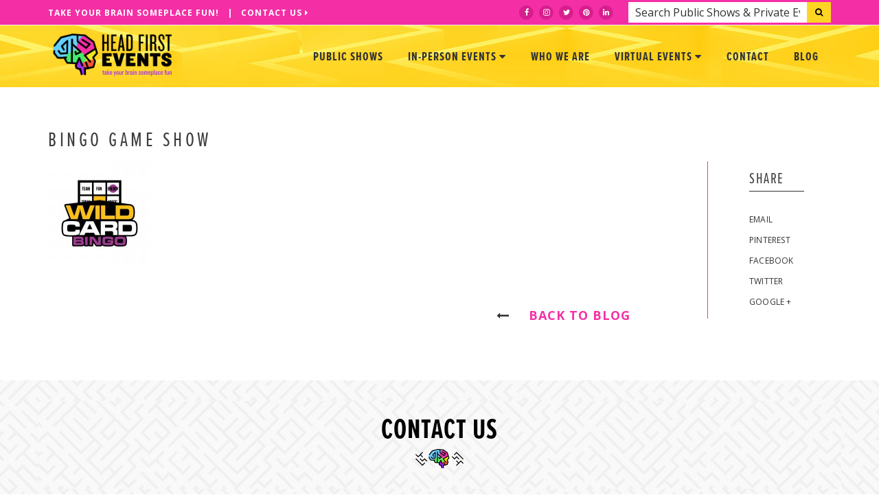

--- FILE ---
content_type: text/html; charset=UTF-8
request_url: https://headfirstevents.com/corporate-shows/wild-card-building/wildcard4-150x150/
body_size: 18934
content:
<!DOCTYPE html>
<!--[if IE 7]>
<html class="ie ie7" lang="en-US">
<![endif]-->
<!--[if IE 8]>
<html class="ie ie8" lang="en-US">
<![endif]-->
<!--[if !(IE 7) & !(IE 8)]><!-->
<html lang="en-US">
<!--<![endif]-->
<head>
	<meta charset="UTF-8">
<script type="text/javascript">
/* <![CDATA[ */
 var gform;gform||(document.addEventListener("gform_main_scripts_loaded",function(){gform.scriptsLoaded=!0}),window.addEventListener("DOMContentLoaded",function(){gform.domLoaded=!0}),gform={domLoaded:!1,scriptsLoaded:!1,initializeOnLoaded:function(o){gform.domLoaded&&gform.scriptsLoaded?o():!gform.domLoaded&&gform.scriptsLoaded?window.addEventListener("DOMContentLoaded",o):document.addEventListener("gform_main_scripts_loaded",o)},hooks:{action:{},filter:{}},addAction:function(o,n,r,t){gform.addHook("action",o,n,r,t)},addFilter:function(o,n,r,t){gform.addHook("filter",o,n,r,t)},doAction:function(o){gform.doHook("action",o,arguments)},applyFilters:function(o){return gform.doHook("filter",o,arguments)},removeAction:function(o,n){gform.removeHook("action",o,n)},removeFilter:function(o,n,r){gform.removeHook("filter",o,n,r)},addHook:function(o,n,r,t,i){null==gform.hooks[o][n]&&(gform.hooks[o][n]=[]);var e=gform.hooks[o][n];null==i&&(i=n+"_"+e.length),gform.hooks[o][n].push({tag:i,callable:r,priority:t=null==t?10:t})},doHook:function(n,o,r){var t;if(r=Array.prototype.slice.call(r,1),null!=gform.hooks[n][o]&&((o=gform.hooks[n][o]).sort(function(o,n){return o.priority-n.priority}),o.forEach(function(o){"function"!=typeof(t=o.callable)&&(t=window[t]),"action"==n?t.apply(null,r):r[0]=t.apply(null,r)})),"filter"==n)return r[0]},removeHook:function(o,n,t,i){var r;null!=gform.hooks[o][n]&&(r=(r=gform.hooks[o][n]).filter(function(o,n,r){return!!(null!=i&&i!=o.tag||null!=t&&t!=o.priority)}),gform.hooks[o][n]=r)}}); 
/* ]]> */
</script>

	<meta name="viewport" content="width=device-width">
	<title>Bingo Game Show - Head First Events in Boston</title>
	<link rel="profile" href="https://gmpg.org/xfn/11">
	<link rel="pingback" href="https://headfirstevents.com/xmlrpc.php">
	<script src="https://use.typekit.net/snw4uiy.js"></script>
	<script>try{Typekit.load({ async: true });}catch(e){}</script>
	<meta name='robots' content='index, follow, max-image-preview:large, max-snippet:-1, max-video-preview:-1' />

	<!-- This site is optimized with the Yoast SEO plugin v23.7 - https://yoast.com/wordpress/plugins/seo/ -->
	<link rel="canonical" href="https://headfirstevents.com/corporate-shows/wild-card-building/wildcard4-150x150/" />
	<meta property="og:locale" content="en_US" />
	<meta property="og:type" content="article" />
	<meta property="og:title" content="Bingo Game Show - Head First Events in Boston" />
	<meta property="og:url" content="https://headfirstevents.com/corporate-shows/wild-card-building/wildcard4-150x150/" />
	<meta property="og:site_name" content="Head First Events in Boston" />
	<meta property="article:publisher" content="https://www.facebook.com/headfirstevents/" />
	<meta property="og:image" content="https://headfirstevents.com/corporate-shows/wild-card-building/wildcard4-150x150" />
	<meta property="og:image:width" content="150" />
	<meta property="og:image:height" content="150" />
	<meta property="og:image:type" content="image/jpeg" />
	<meta name="twitter:card" content="summary_large_image" />
	<meta name="twitter:site" content="@mysterycafe" />
	<script type="application/ld+json" class="yoast-schema-graph">{"@context":"https://schema.org","@graph":[{"@type":"WebPage","@id":"https://headfirstevents.com/corporate-shows/wild-card-building/wildcard4-150x150/","url":"https://headfirstevents.com/corporate-shows/wild-card-building/wildcard4-150x150/","name":"Bingo Game Show - Head First Events in Boston","isPartOf":{"@id":"https://headfirstevents.com/#website"},"primaryImageOfPage":{"@id":"https://headfirstevents.com/corporate-shows/wild-card-building/wildcard4-150x150/#primaryimage"},"image":{"@id":"https://headfirstevents.com/corporate-shows/wild-card-building/wildcard4-150x150/#primaryimage"},"thumbnailUrl":"https://headfirstevents.com/wp-content/uploads/2014/12/WildCard4-150x150.jpg","datePublished":"2014-12-01T16:39:21+00:00","dateModified":"2014-12-01T16:39:21+00:00","breadcrumb":{"@id":"https://headfirstevents.com/corporate-shows/wild-card-building/wildcard4-150x150/#breadcrumb"},"inLanguage":"en-US","potentialAction":[{"@type":"ReadAction","target":["https://headfirstevents.com/corporate-shows/wild-card-building/wildcard4-150x150/"]}]},{"@type":"ImageObject","inLanguage":"en-US","@id":"https://headfirstevents.com/corporate-shows/wild-card-building/wildcard4-150x150/#primaryimage","url":"https://headfirstevents.com/wp-content/uploads/2014/12/WildCard4-150x150.jpg","contentUrl":"https://headfirstevents.com/wp-content/uploads/2014/12/WildCard4-150x150.jpg"},{"@type":"BreadcrumbList","@id":"https://headfirstevents.com/corporate-shows/wild-card-building/wildcard4-150x150/#breadcrumb","itemListElement":[{"@type":"ListItem","position":1,"name":"Home","item":"https://headfirstevents.com/"},{"@type":"ListItem","position":2,"name":"Wild Card Bingo","item":"https://headfirstevents.com/corporate-shows/wild-card-building/"},{"@type":"ListItem","position":3,"name":"Bingo Game Show"}]},{"@type":"WebSite","@id":"https://headfirstevents.com/#website","url":"https://headfirstevents.com/","name":"Head First Events in Boston","description":"Take Your Brain Someplace Fun!","publisher":{"@id":"https://headfirstevents.com/#organization"},"potentialAction":[{"@type":"SearchAction","target":{"@type":"EntryPoint","urlTemplate":"https://headfirstevents.com/?s={search_term_string}"},"query-input":{"@type":"PropertyValueSpecification","valueRequired":true,"valueName":"search_term_string"}}],"inLanguage":"en-US"},{"@type":"Organization","@id":"https://headfirstevents.com/#organization","name":"Head First Events in Boston","url":"https://headfirstevents.com/","logo":{"@type":"ImageObject","inLanguage":"en-US","@id":"https://headfirstevents.com/#/schema/logo/image/","url":"https://headfirstevents.com/wp-content/uploads/2017/06/17917185_436736736672142_3420295361629346283_o.jpg","contentUrl":"https://headfirstevents.com/wp-content/uploads/2017/06/17917185_436736736672142_3420295361629346283_o.jpg","width":1142,"height":438,"caption":"Head First Events in Boston"},"image":{"@id":"https://headfirstevents.com/#/schema/logo/image/"},"sameAs":["https://www.facebook.com/headfirstevents/","https://x.com/mysterycafe"]}]}</script>
	<!-- / Yoast SEO plugin. -->


<link rel='dns-prefetch' href='//js.hs-scripts.com' />
<link rel='dns-prefetch' href='//ajax.googleapis.com' />
<link rel='dns-prefetch' href='//maps.googleapis.com' />
<link rel='dns-prefetch' href='//fonts.googleapis.com' />
<script type="text/javascript">
/* <![CDATA[ */
window._wpemojiSettings = {"baseUrl":"https:\/\/s.w.org\/images\/core\/emoji\/15.0.3\/72x72\/","ext":".png","svgUrl":"https:\/\/s.w.org\/images\/core\/emoji\/15.0.3\/svg\/","svgExt":".svg","source":{"concatemoji":"https:\/\/headfirstevents.com\/wp-includes\/js\/wp-emoji-release.min.js?ver=6.6.4"}};
/*! This file is auto-generated */
!function(i,n){var o,s,e;function c(e){try{var t={supportTests:e,timestamp:(new Date).valueOf()};sessionStorage.setItem(o,JSON.stringify(t))}catch(e){}}function p(e,t,n){e.clearRect(0,0,e.canvas.width,e.canvas.height),e.fillText(t,0,0);var t=new Uint32Array(e.getImageData(0,0,e.canvas.width,e.canvas.height).data),r=(e.clearRect(0,0,e.canvas.width,e.canvas.height),e.fillText(n,0,0),new Uint32Array(e.getImageData(0,0,e.canvas.width,e.canvas.height).data));return t.every(function(e,t){return e===r[t]})}function u(e,t,n){switch(t){case"flag":return n(e,"\ud83c\udff3\ufe0f\u200d\u26a7\ufe0f","\ud83c\udff3\ufe0f\u200b\u26a7\ufe0f")?!1:!n(e,"\ud83c\uddfa\ud83c\uddf3","\ud83c\uddfa\u200b\ud83c\uddf3")&&!n(e,"\ud83c\udff4\udb40\udc67\udb40\udc62\udb40\udc65\udb40\udc6e\udb40\udc67\udb40\udc7f","\ud83c\udff4\u200b\udb40\udc67\u200b\udb40\udc62\u200b\udb40\udc65\u200b\udb40\udc6e\u200b\udb40\udc67\u200b\udb40\udc7f");case"emoji":return!n(e,"\ud83d\udc26\u200d\u2b1b","\ud83d\udc26\u200b\u2b1b")}return!1}function f(e,t,n){var r="undefined"!=typeof WorkerGlobalScope&&self instanceof WorkerGlobalScope?new OffscreenCanvas(300,150):i.createElement("canvas"),a=r.getContext("2d",{willReadFrequently:!0}),o=(a.textBaseline="top",a.font="600 32px Arial",{});return e.forEach(function(e){o[e]=t(a,e,n)}),o}function t(e){var t=i.createElement("script");t.src=e,t.defer=!0,i.head.appendChild(t)}"undefined"!=typeof Promise&&(o="wpEmojiSettingsSupports",s=["flag","emoji"],n.supports={everything:!0,everythingExceptFlag:!0},e=new Promise(function(e){i.addEventListener("DOMContentLoaded",e,{once:!0})}),new Promise(function(t){var n=function(){try{var e=JSON.parse(sessionStorage.getItem(o));if("object"==typeof e&&"number"==typeof e.timestamp&&(new Date).valueOf()<e.timestamp+604800&&"object"==typeof e.supportTests)return e.supportTests}catch(e){}return null}();if(!n){if("undefined"!=typeof Worker&&"undefined"!=typeof OffscreenCanvas&&"undefined"!=typeof URL&&URL.createObjectURL&&"undefined"!=typeof Blob)try{var e="postMessage("+f.toString()+"("+[JSON.stringify(s),u.toString(),p.toString()].join(",")+"));",r=new Blob([e],{type:"text/javascript"}),a=new Worker(URL.createObjectURL(r),{name:"wpTestEmojiSupports"});return void(a.onmessage=function(e){c(n=e.data),a.terminate(),t(n)})}catch(e){}c(n=f(s,u,p))}t(n)}).then(function(e){for(var t in e)n.supports[t]=e[t],n.supports.everything=n.supports.everything&&n.supports[t],"flag"!==t&&(n.supports.everythingExceptFlag=n.supports.everythingExceptFlag&&n.supports[t]);n.supports.everythingExceptFlag=n.supports.everythingExceptFlag&&!n.supports.flag,n.DOMReady=!1,n.readyCallback=function(){n.DOMReady=!0}}).then(function(){return e}).then(function(){var e;n.supports.everything||(n.readyCallback(),(e=n.source||{}).concatemoji?t(e.concatemoji):e.wpemoji&&e.twemoji&&(t(e.twemoji),t(e.wpemoji)))}))}((window,document),window._wpemojiSettings);
/* ]]> */
</script>
<style id='wp-emoji-styles-inline-css' type='text/css'>

	img.wp-smiley, img.emoji {
		display: inline !important;
		border: none !important;
		box-shadow: none !important;
		height: 1em !important;
		width: 1em !important;
		margin: 0 0.07em !important;
		vertical-align: -0.1em !important;
		background: none !important;
		padding: 0 !important;
	}
</style>
<link rel='stylesheet' id='wp-block-library-css' href='https://headfirstevents.com/wp-includes/css/dist/block-library/style.min.css?ver=6.6.4' type='text/css' media='all' />
<style id='classic-theme-styles-inline-css' type='text/css'>
/*! This file is auto-generated */
.wp-block-button__link{color:#fff;background-color:#32373c;border-radius:9999px;box-shadow:none;text-decoration:none;padding:calc(.667em + 2px) calc(1.333em + 2px);font-size:1.125em}.wp-block-file__button{background:#32373c;color:#fff;text-decoration:none}
</style>
<style id='global-styles-inline-css' type='text/css'>
:root{--wp--preset--aspect-ratio--square: 1;--wp--preset--aspect-ratio--4-3: 4/3;--wp--preset--aspect-ratio--3-4: 3/4;--wp--preset--aspect-ratio--3-2: 3/2;--wp--preset--aspect-ratio--2-3: 2/3;--wp--preset--aspect-ratio--16-9: 16/9;--wp--preset--aspect-ratio--9-16: 9/16;--wp--preset--color--black: #000000;--wp--preset--color--cyan-bluish-gray: #abb8c3;--wp--preset--color--white: #ffffff;--wp--preset--color--pale-pink: #f78da7;--wp--preset--color--vivid-red: #cf2e2e;--wp--preset--color--luminous-vivid-orange: #ff6900;--wp--preset--color--luminous-vivid-amber: #fcb900;--wp--preset--color--light-green-cyan: #7bdcb5;--wp--preset--color--vivid-green-cyan: #00d084;--wp--preset--color--pale-cyan-blue: #8ed1fc;--wp--preset--color--vivid-cyan-blue: #0693e3;--wp--preset--color--vivid-purple: #9b51e0;--wp--preset--gradient--vivid-cyan-blue-to-vivid-purple: linear-gradient(135deg,rgba(6,147,227,1) 0%,rgb(155,81,224) 100%);--wp--preset--gradient--light-green-cyan-to-vivid-green-cyan: linear-gradient(135deg,rgb(122,220,180) 0%,rgb(0,208,130) 100%);--wp--preset--gradient--luminous-vivid-amber-to-luminous-vivid-orange: linear-gradient(135deg,rgba(252,185,0,1) 0%,rgba(255,105,0,1) 100%);--wp--preset--gradient--luminous-vivid-orange-to-vivid-red: linear-gradient(135deg,rgba(255,105,0,1) 0%,rgb(207,46,46) 100%);--wp--preset--gradient--very-light-gray-to-cyan-bluish-gray: linear-gradient(135deg,rgb(238,238,238) 0%,rgb(169,184,195) 100%);--wp--preset--gradient--cool-to-warm-spectrum: linear-gradient(135deg,rgb(74,234,220) 0%,rgb(151,120,209) 20%,rgb(207,42,186) 40%,rgb(238,44,130) 60%,rgb(251,105,98) 80%,rgb(254,248,76) 100%);--wp--preset--gradient--blush-light-purple: linear-gradient(135deg,rgb(255,206,236) 0%,rgb(152,150,240) 100%);--wp--preset--gradient--blush-bordeaux: linear-gradient(135deg,rgb(254,205,165) 0%,rgb(254,45,45) 50%,rgb(107,0,62) 100%);--wp--preset--gradient--luminous-dusk: linear-gradient(135deg,rgb(255,203,112) 0%,rgb(199,81,192) 50%,rgb(65,88,208) 100%);--wp--preset--gradient--pale-ocean: linear-gradient(135deg,rgb(255,245,203) 0%,rgb(182,227,212) 50%,rgb(51,167,181) 100%);--wp--preset--gradient--electric-grass: linear-gradient(135deg,rgb(202,248,128) 0%,rgb(113,206,126) 100%);--wp--preset--gradient--midnight: linear-gradient(135deg,rgb(2,3,129) 0%,rgb(40,116,252) 100%);--wp--preset--font-size--small: 13px;--wp--preset--font-size--medium: 20px;--wp--preset--font-size--large: 36px;--wp--preset--font-size--x-large: 42px;--wp--preset--spacing--20: 0.44rem;--wp--preset--spacing--30: 0.67rem;--wp--preset--spacing--40: 1rem;--wp--preset--spacing--50: 1.5rem;--wp--preset--spacing--60: 2.25rem;--wp--preset--spacing--70: 3.38rem;--wp--preset--spacing--80: 5.06rem;--wp--preset--shadow--natural: 6px 6px 9px rgba(0, 0, 0, 0.2);--wp--preset--shadow--deep: 12px 12px 50px rgba(0, 0, 0, 0.4);--wp--preset--shadow--sharp: 6px 6px 0px rgba(0, 0, 0, 0.2);--wp--preset--shadow--outlined: 6px 6px 0px -3px rgba(255, 255, 255, 1), 6px 6px rgba(0, 0, 0, 1);--wp--preset--shadow--crisp: 6px 6px 0px rgba(0, 0, 0, 1);}:where(.is-layout-flex){gap: 0.5em;}:where(.is-layout-grid){gap: 0.5em;}body .is-layout-flex{display: flex;}.is-layout-flex{flex-wrap: wrap;align-items: center;}.is-layout-flex > :is(*, div){margin: 0;}body .is-layout-grid{display: grid;}.is-layout-grid > :is(*, div){margin: 0;}:where(.wp-block-columns.is-layout-flex){gap: 2em;}:where(.wp-block-columns.is-layout-grid){gap: 2em;}:where(.wp-block-post-template.is-layout-flex){gap: 1.25em;}:where(.wp-block-post-template.is-layout-grid){gap: 1.25em;}.has-black-color{color: var(--wp--preset--color--black) !important;}.has-cyan-bluish-gray-color{color: var(--wp--preset--color--cyan-bluish-gray) !important;}.has-white-color{color: var(--wp--preset--color--white) !important;}.has-pale-pink-color{color: var(--wp--preset--color--pale-pink) !important;}.has-vivid-red-color{color: var(--wp--preset--color--vivid-red) !important;}.has-luminous-vivid-orange-color{color: var(--wp--preset--color--luminous-vivid-orange) !important;}.has-luminous-vivid-amber-color{color: var(--wp--preset--color--luminous-vivid-amber) !important;}.has-light-green-cyan-color{color: var(--wp--preset--color--light-green-cyan) !important;}.has-vivid-green-cyan-color{color: var(--wp--preset--color--vivid-green-cyan) !important;}.has-pale-cyan-blue-color{color: var(--wp--preset--color--pale-cyan-blue) !important;}.has-vivid-cyan-blue-color{color: var(--wp--preset--color--vivid-cyan-blue) !important;}.has-vivid-purple-color{color: var(--wp--preset--color--vivid-purple) !important;}.has-black-background-color{background-color: var(--wp--preset--color--black) !important;}.has-cyan-bluish-gray-background-color{background-color: var(--wp--preset--color--cyan-bluish-gray) !important;}.has-white-background-color{background-color: var(--wp--preset--color--white) !important;}.has-pale-pink-background-color{background-color: var(--wp--preset--color--pale-pink) !important;}.has-vivid-red-background-color{background-color: var(--wp--preset--color--vivid-red) !important;}.has-luminous-vivid-orange-background-color{background-color: var(--wp--preset--color--luminous-vivid-orange) !important;}.has-luminous-vivid-amber-background-color{background-color: var(--wp--preset--color--luminous-vivid-amber) !important;}.has-light-green-cyan-background-color{background-color: var(--wp--preset--color--light-green-cyan) !important;}.has-vivid-green-cyan-background-color{background-color: var(--wp--preset--color--vivid-green-cyan) !important;}.has-pale-cyan-blue-background-color{background-color: var(--wp--preset--color--pale-cyan-blue) !important;}.has-vivid-cyan-blue-background-color{background-color: var(--wp--preset--color--vivid-cyan-blue) !important;}.has-vivid-purple-background-color{background-color: var(--wp--preset--color--vivid-purple) !important;}.has-black-border-color{border-color: var(--wp--preset--color--black) !important;}.has-cyan-bluish-gray-border-color{border-color: var(--wp--preset--color--cyan-bluish-gray) !important;}.has-white-border-color{border-color: var(--wp--preset--color--white) !important;}.has-pale-pink-border-color{border-color: var(--wp--preset--color--pale-pink) !important;}.has-vivid-red-border-color{border-color: var(--wp--preset--color--vivid-red) !important;}.has-luminous-vivid-orange-border-color{border-color: var(--wp--preset--color--luminous-vivid-orange) !important;}.has-luminous-vivid-amber-border-color{border-color: var(--wp--preset--color--luminous-vivid-amber) !important;}.has-light-green-cyan-border-color{border-color: var(--wp--preset--color--light-green-cyan) !important;}.has-vivid-green-cyan-border-color{border-color: var(--wp--preset--color--vivid-green-cyan) !important;}.has-pale-cyan-blue-border-color{border-color: var(--wp--preset--color--pale-cyan-blue) !important;}.has-vivid-cyan-blue-border-color{border-color: var(--wp--preset--color--vivid-cyan-blue) !important;}.has-vivid-purple-border-color{border-color: var(--wp--preset--color--vivid-purple) !important;}.has-vivid-cyan-blue-to-vivid-purple-gradient-background{background: var(--wp--preset--gradient--vivid-cyan-blue-to-vivid-purple) !important;}.has-light-green-cyan-to-vivid-green-cyan-gradient-background{background: var(--wp--preset--gradient--light-green-cyan-to-vivid-green-cyan) !important;}.has-luminous-vivid-amber-to-luminous-vivid-orange-gradient-background{background: var(--wp--preset--gradient--luminous-vivid-amber-to-luminous-vivid-orange) !important;}.has-luminous-vivid-orange-to-vivid-red-gradient-background{background: var(--wp--preset--gradient--luminous-vivid-orange-to-vivid-red) !important;}.has-very-light-gray-to-cyan-bluish-gray-gradient-background{background: var(--wp--preset--gradient--very-light-gray-to-cyan-bluish-gray) !important;}.has-cool-to-warm-spectrum-gradient-background{background: var(--wp--preset--gradient--cool-to-warm-spectrum) !important;}.has-blush-light-purple-gradient-background{background: var(--wp--preset--gradient--blush-light-purple) !important;}.has-blush-bordeaux-gradient-background{background: var(--wp--preset--gradient--blush-bordeaux) !important;}.has-luminous-dusk-gradient-background{background: var(--wp--preset--gradient--luminous-dusk) !important;}.has-pale-ocean-gradient-background{background: var(--wp--preset--gradient--pale-ocean) !important;}.has-electric-grass-gradient-background{background: var(--wp--preset--gradient--electric-grass) !important;}.has-midnight-gradient-background{background: var(--wp--preset--gradient--midnight) !important;}.has-small-font-size{font-size: var(--wp--preset--font-size--small) !important;}.has-medium-font-size{font-size: var(--wp--preset--font-size--medium) !important;}.has-large-font-size{font-size: var(--wp--preset--font-size--large) !important;}.has-x-large-font-size{font-size: var(--wp--preset--font-size--x-large) !important;}
:where(.wp-block-post-template.is-layout-flex){gap: 1.25em;}:where(.wp-block-post-template.is-layout-grid){gap: 1.25em;}
:where(.wp-block-columns.is-layout-flex){gap: 2em;}:where(.wp-block-columns.is-layout-grid){gap: 2em;}
:root :where(.wp-block-pullquote){font-size: 1.5em;line-height: 1.6;}
</style>
<link rel='stylesheet' id='select2-css' href='https://headfirstevents.com/wp-content/plugins/beautiful-taxonomy-filters/public/css/select2.min.css?ver=2.4.3' type='text/css' media='all' />
<link rel='stylesheet' id='beautiful-taxonomy-filters-basic-css' href='https://headfirstevents.com/wp-content/plugins/beautiful-taxonomy-filters/public/css/beautiful-taxonomy-filters-base.min.css?ver=2.4.3' type='text/css' media='all' />
<link rel='stylesheet' id='beautiful-taxonomy-filters-css' href='https://headfirstevents.com/wp-content/plugins/beautiful-taxonomy-filters/public/css/beautiful-taxonomy-filters-light-material.min.css?ver=2.4.3' type='text/css' media='all' />
<link rel='stylesheet' id='gfonts-css' href='https://fonts.googleapis.com/css?family=Cinzel%7COpen+Sans&#038;ver=6.6.4' type='text/css' media='all' />
<link rel='stylesheet' id='fontsdf-css' href='https://headfirstevents.com/wp-content/themes/headfirst/bcassets/css/bootstrap.min.css?ver=6.6.4' type='text/css' media='all' />
<link rel='stylesheet' id='magcss-css' href='https://headfirstevents.com/wp-content/themes/headfirst/bcassets/css/animate.min.css?ver=6.6.4' type='text/css' media='all' />
<link rel='stylesheet' id='magcsss-css' href='https://headfirstevents.com/wp-content/themes/headfirst/bcassets/css/font-awesome.min.css?ver=6.6.4' type='text/css' media='all' />
<link rel='stylesheet' id='fontsdfsf-css' href='https://headfirstevents.com/wp-content/themes/headfirst/bcassets/css/themify-icons.css?ver=6.6.4' type='text/css' media='all' />
<link rel='stylesheet' id='magcsads-css' href='https://headfirstevents.com/wp-content/themes/headfirst/bcassets/css/YTPlayer.css?ver=6.6.4' type='text/css' media='all' />
<link rel='stylesheet' id='magdsgcsss-css' href='https://headfirstevents.com/wp-content/themes/headfirst/bcassets/css/owl.carousel.css?ver=6.6.4' type='text/css' media='all' />
<link rel='stylesheet' id='fonfsttsdfsf-css' href='https://headfirstevents.com/wp-content/themes/headfirst/bcassets/css/magnific-popup.css?ver=6.6.4' type='text/css' media='all' />
<link rel='stylesheet' id='magcsdgads-css' href='https://headfirstevents.com/wp-content/themes/headfirst/bcassets/js/revolutionslider/css/settings.css?ver=6.6.4' type='text/css' media='all' />
<link rel='stylesheet' id='magcsdgsdads-css' href='https://headfirstevents.com/wp-content/themes/headfirst/bcassets/css/timetable.css?ver=1.5' type='text/css' media='all' />
<link rel='stylesheet' id='magdasdsgcsss-css' href='https://headfirstevents.com/wp-content/themes/headfirst/bcassets/css/main.css?ver=1.1769201456' type='text/css' media='all' />
<link rel='stylesheet' id='magdasdsgcsssbc-css' href='https://headfirstevents.com/wp-content/themes/headfirst/bcassets/css/bccustom.css?ver=1.65' type='text/css' media='all' />
<link rel='stylesheet' id='magsddasdsgcsss-css' href='https://headfirstevents.com/wp-content/themes/headfirst/bcassets/css/responsive.css?ver=1.46' type='text/css' media='all' />
<script type="text/javascript" src="https://ajax.googleapis.com/ajax/libs/jquery/1.12.4/jquery.min.js?ver=1.8.2" id="jquery-js"></script>
<link rel="https://api.w.org/" href="https://headfirstevents.com/wp-json/" /><link rel="alternate" title="JSON" type="application/json" href="https://headfirstevents.com/wp-json/wp/v2/media/2760" /><link rel="EditURI" type="application/rsd+xml" title="RSD" href="https://headfirstevents.com/xmlrpc.php?rsd" />
<meta name="generator" content="WordPress 6.6.4" />
<link rel='shortlink' href='https://headfirstevents.com/?p=2760' />
<link rel="alternate" title="oEmbed (JSON)" type="application/json+oembed" href="https://headfirstevents.com/wp-json/oembed/1.0/embed?url=https%3A%2F%2Fheadfirstevents.com%2Fcorporate-shows%2Fwild-card-building%2Fwildcard4-150x150%2F" />
<link rel="alternate" title="oEmbed (XML)" type="text/xml+oembed" href="https://headfirstevents.com/wp-json/oembed/1.0/embed?url=https%3A%2F%2Fheadfirstevents.com%2Fcorporate-shows%2Fwild-card-building%2Fwildcard4-150x150%2F&#038;format=xml" />
<!-- start Simple Custom CSS and JS -->
<style type="text/css">
/* Take the button to the left side */ 

@media (min-width: 767px){
  .fh-button-pink.fh-fixed--bottom{
  	right: initial !important;
    left: 20px !important;
  }
}

@media (max-width: 767px){
  div#PureChatWidget{display: none !important;}
}</style>
<!-- end Simple Custom CSS and JS -->
			<!-- DO NOT COPY THIS SNIPPET! Start of Page Analytics Tracking for HubSpot WordPress plugin v11.1.66-->
			<script class="hsq-set-content-id" data-content-id="blog-post">
				var _hsq = _hsq || [];
				_hsq.push(["setContentType", "blog-post"]);
			</script>
			<!-- DO NOT COPY THIS SNIPPET! End of Page Analytics Tracking for HubSpot WordPress plugin -->
			<link rel="icon" href="https://headfirstevents.com/wp-content/uploads/2017/06/favicon.png" sizes="32x32" />
<link rel="icon" href="https://headfirstevents.com/wp-content/uploads/2017/06/favicon.png" sizes="192x192" />
<link rel="apple-touch-icon" href="https://headfirstevents.com/wp-content/uploads/2017/06/favicon.png" />
<meta name="msapplication-TileImage" content="https://headfirstevents.com/wp-content/uploads/2017/06/favicon.png" />
		<style type="text/css" id="wp-custom-css">
			a.fh-button-pink.fh-icon--ticket.fh-fixed--bottom {
    display: none !important;
}
#field_1_11 .ginput_counter {
	display: none !important;
}

		</style>
			<script>
	  (function(i,s,o,g,r,a,m){i['GoogleAnalyticsObject']=r;i[r]=i[r]||function(){
	  (i[r].q=i[r].q||[]).push(arguments)},i[r].l=1*new Date();a=s.createElement(o),
	  m=s.getElementsByTagName(o)[0];a.async=1;a.src=g;m.parentNode.insertBefore(a,m)
	  })(window,document,'script','https://www.google-analytics.com/analytics.js','ga');
	
	  ga('create', 'UA-158564-29', 'auto');
	  ga('send', 'pageview');
	
	</script>
	<!-- Google tag (gtag.js) -->
	<script async src="https://www.googletagmanager.com/gtag/js?id=G-SL6YGPFJF9"></script>
	<script>
	  window.dataLayer = window.dataLayer || [];
	  function gtag(){dataLayer.push(arguments);}
	  gtag('js', new Date());
	
	  gtag('config', 'G-SL6YGPFJF9');
	</script>
</head>
<body class="attachment attachment-template-default single single-attachment postid-2760 attachmentid-2760 attachment-jpeg">
	<div id="pink-nav">
		<div class="container">
			<div class="row">
				<div class="xs-hidden col-sm-12 col-md-5 text-center-sm" style="padding-top: 2px;">
					Take Your Brain Someplace Fun! &nbsp; | &nbsp; <a href="#contactscroll" class="scrollto">Contact Us <i class="fa fa-caret-right"></i></a>
				</div>
				<div class="xs-hidden col-sm-12 col-md-7 text-right top-bar-nav">
					<div id="headers-search">
				  	  <form action="https://headfirstevents.com" method="get" role="search">
						  <div class="left">
						  	<div id="headtype">
						  		<input class="typeahead chtxm" type="text" name="s" placeholder="Search Public Shows & Private Events">
							</div>
						  </div>
						  <div class="right">
							  <div class="">
								  <button type="submit">
									<i class="fa fa-search"></i>
								</button>
							  </div>
						  </div>
					  </form>
				  	</div>
					<!-- /Clickable Nav -->
					<span class="sociallinks">
					<a href="https://www.facebook.com/headfirstevents/" target="_blank">
						<span class="fa-stack">
						  <i class="fa fa-circle fa-stack-2x"></i>
						  <i class="fa fa-facebook fa-stack-1x fa-inverse"></i>
						</span>
					</a>
					<a href="https://www.instagram.com/headfirstevents/" target="_blank">
						<span class="fa-stack">
						  <i class="fa fa-circle fa-stack-2x"></i>
						  <i class="fa fa-instagram fa-stack-1x fa-inverse"></i>
						</span>
					</a>
					<a href="https://twitter.com/mysterycafe" target="_blank">
						<span class="fa-stack">
						  <i class="fa fa-circle fa-stack-2x"></i>
						  <i class="fa fa-twitter fa-stack-1x fa-inverse"></i>
						</span>
					</a>
					<a href="https://www.pinterest.com/teambonding/mystery-cafe-americas-original-mystery-dinner-thea/" target="_blank">
						<span class="fa-stack">
						  <i class="fa fa-circle fa-stack-2x"></i>
						  <i class="fa fa-pinterest fa-stack-1x fa-inverse"></i>
						</span>
					</a>
					<a href="https://www.linkedin.com/company/mystery-cafe-dinner-theater" target="_blank">
						<span class="fa-stack">
						  <i class="fa fa-circle fa-stack-2x"></i>
						  <i class="fa fa-linkedin fa-stack-1x fa-inverse"></i>
						</span>
					</a>
					</span>
				</div>
			</div>
		</div>
	</div>
    <!-- Navigation -->
    <nav class="main-nav menu-light">
        <div class="container">
            <div class="navbar">

                <div class="brand-logo">
                    <a class="navbar-brand scrollto" href="https://headfirstevents.com/">
                        <img src="https://headfirstevents.com/wp-content/themes/headfirst/bcassets/images/logo/logo.png" alt="Head First Events Logo">
                    </a>
                </div>
                <!-- brand-logo -->

                <div class="navbar-header">
                    <div class="inner-nav right-nav">
                        <ul>

                            <li class="navbar-toggle">
                                <button type="button" data-toggle="collapse" data-target=".collapse">
                                    <span class="sr-only"></span>
                                    <i class="ti-menu"></i>
                                </button>
                            </li>
                            <!-- /collapse-menu -->

                        </ul>
                    </div>
                    <!-- /right-nav -->
                </div>
                <!-- navbar-header -->

                <div class="custom-collapse navbar-collapse collapse inner-nav">
                    <ul class="nav navbar-nav">
	                    <li><a class="" href="https://headfirstevents.com/public">Public Shows</a></li>
	                    <li class="dropdown classic-dropdown"><a href="#" class="dropdown-toggle " data-toggle="dropdown">In-Person Events <i class="fa fa-caret-down"></i></a>
                            <ul class="dropdown-menu">
	                            <li><a href="https://headfirstevents.com/show-type/bonding-buses/">Bonding Buses</a></li>
								<li><a href="https://headfirstevents.com/brands/mystery-cafe/">Murder Mysteries</a></li>
								<li><a href="https://headfirstevents.com/show-type/scavenger-hunts/">Scavenger Hunts</a></li>
								
								<li><a href="https://headfirstevents.com/brands/game-show-nation/">Game Show Nation</a></li>
                               

                            </ul>
                            <!-- /dropdown-menu -->
                        </li>
                        <!-- /dropdown -->
                        <li><a class="" href="https://headfirstevents.com/about">Who We Are</a></li>				
						 
						<li class="dropdown classic-dropdown"><a class=" dropdown-toggle" href="https://headfirstevents.com/corporate-shows">Virtual Events <i class="fa fa-caret-down"></i></a>
						  <ul class="dropdown-menu">
								<li><a href="https://headfirstevents.com/team-playground/">Team Playground</a></li>
							  <li><a href="https://headfirstevents.com/brands/boston-chocolate-school/">School of Chocolate</a></li>
								 
                            </ul>
						
						</li>
                        
                        <li class=""><a href="#contactscroll" class="scrollto">Contact</a></li>
                        <li class=""><a href="https://headfirstevents.com/blog" class="">Blog</a></li>
                        
                    </ul>
                    <!-- /nav -->
                </div>
                <!-- /collapse -->
            </div>
            <!-- /navbar -->
        </div>
        <!-- /container -->
    </nav>
    <!--/#Navigation-->	
		<section class="mrg-top-40 mrg-btm-80">
			<div class="container">
			    <div class="row">
				    <div class="col-md-12 single-blog-title">
					    <h1>Bingo Game Show</h1>
					    		    		</div>
				    <div class="col-sm-9 col-md-9">
						<div class="single-blog-archive mrg-btm-60 single-blog-single">
							<p class="attachment"><a href='https://headfirstevents.com/wp-content/uploads/2014/12/WildCard4-150x150.jpg'><img decoding="async" width="150" height="150" src="https://headfirstevents.com/wp-content/uploads/2014/12/WildCard4-150x150.jpg" class="attachment-medium size-medium" alt="Wild Card Bingo" /></a></p>
						</div>
						<div class="single-blog-view viewmore text-right">
							<a href="https://headfirstevents.com/blog"><i class="fa fa-long-arrow-left"></i> &nbsp; Back To Blog</a>
						</div>
				    </div>
				    <div class="col-sm-3 col-md-2 col-md-push-1 blog-share">
					    <h4>Share</h4>
					    <ul>
						    <li><a href="/cdn-cgi/l/email-protection#[base64]">Email</a></li>
						    <li><a href="https://pinterest.com/pin/create/button/?url=https://headfirstevents.com/corporate-shows/wild-card-building/wildcard4-150x150/&media=&description=Bingo Game Show" target="_blank">Pinterest</a></li>
						    <li><a href="https://www.facebook.com/sharer/sharer.php?u=https://headfirstevents.com/corporate-shows/wild-card-building/wildcard4-150x150/" target="_blank">Facebook</a></li>
						    <li><a href="https://twitter.com/home?status=Checkout%20Bingo Game Show%20at%20https://headfirstevents.com/corporate-shows/wild-card-building/wildcard4-150x150/" target="_blank">Twitter</a></li>
						    <li><a href="https://plus.google.com/share?url=https://headfirstevents.com/corporate-shows/wild-card-building/wildcard4-150x150/" target="_blank">Google +</a></li>
					    </ul>
				    </div>
			    </div>
		    </div>
		</section>
    										
			<!-- CONTACT
			================================================== -->
			<section class="page-section red-section contact-section pdd-top-30" id="contactsec">
				<div class="container" id="contactscroll">
				    <div class="row">
					    <div class="col-md-12 text-center">
					        <div class="hf-title mrg-btm-20">
						        <h2>Contact Us</h2>
						        <div class="head-icon"></div>
					        </div>
				        </div>
				    </div>
			    </div>
				<div class="container">
					<div class="row">
						<div class="col-md-4">
						
							<!--<div class="about-bx4 text-left mrg-btm-30 center-xs clearfix">
								<div class="bx4-content">
									<h3 class="hs2 fontalt4 lp1">Public Shows</h3>
									<p class="font-style-i font-size-13 lh-1-4">Public shows tend to sell out!</p>
									<p class="font-style-i font-size-13 lh-1-4">Buy tickets in advance online<br />or call <a href="tel:6174261999">617-426-1999</a></p>
								</div>	
							</div>
							
							<div class="about-bx4 text-left mrg-btm-30 center-xs clearfix">
								<div class="bx4-content">
									<h3 class="hs2 fontalt4 lp1">Corporate Events</h3>
									<p class="font-size-13 lh-1-4">Looking to book a corporate or private event? Contact Melissa at <a href="tel:8006972583">800-697-CLUE</a> or submit our contact form.</a></p>
								</div>	
							</div>	-->
							
							<div class="about-bx4 text-left mrg-btm-30 center-xs clearfix">
								<div class="bx4-content">
									<h3 class="hs2 fontalt4 lp1">Buy Your Tickets</h3>
									<p class="font-size-13 lh-1-4">To purchase tickets for events held at MIT Endicott House, please call us at <a href="tel:617-253-5211" style="font-weight: 800;">617-253-5211</a>. For all other inquiries, please contact us via email at <a href="/cdn-cgi/l/email-protection#80e9eee6efc0edf9f3f4e5f2f9e3e1e6e5aee3efed" style="font-weight: 800;"><span class="__cf_email__" data-cfemail="a5cccbc3cae5c8dcd6d1c0d7dcc6c4c3c08bc6cac8">[email&#160;protected]</span></a> or complete the Contact Form.
									</p>
								</div>	
							</div>	
							
							<div class="about-bx4 text-left mrg-btm-30 center-xs clearfix">
								<div class="bx4-content">
									<h3 class="hs2 fontalt4 lp1">Follow Us</h3>
									<div class="sociallinks">
									<a href="https://www.facebook.com/headfirstevents/" target="_blank">
										<span class="fa-stack">
										  <i class="fa fa-circle fa-stack-2x"></i>
										  <i class="fa fa-facebook fa-stack-1x fa-inverse"></i>
										</span>
									</a>
									<a href="https://www.instagram.com/headfirstevents/" target="_blank">
										<span class="fa-stack">
										  <i class="fa fa-circle fa-stack-2x"></i>
										  <i class="fa fa-instagram fa-stack-1x fa-inverse"></i>
										</span>
									</a>
									<a href="https://twitter.com/mysterycafe" target="_blank">
										<span class="fa-stack">
										  <i class="fa fa-circle fa-stack-2x"></i>
										  <i class="fa fa-twitter fa-stack-1x fa-inverse"></i>
										</span>
									</a>
									<a href="https://www.pinterest.com/teambonding/mystery-cafe-americas-original-mystery-dinner-thea/" target="_blank">
										<span class="fa-stack">
										  <i class="fa fa-circle fa-stack-2x"></i>
										  <i class="fa fa-pinterest fa-stack-1x fa-inverse"></i>
										</span>
									</a>
									<a href="https://www.linkedin.com/company/mystery-cafe-dinner-theater" target="_blank">
										<span class="fa-stack">
										  <i class="fa fa-circle fa-stack-2x"></i>
										  <i class="fa fa-linkedin fa-stack-1x fa-inverse"></i>
										</span>
									</a>
									</div>
								</div>	
							</div>			
							
						</div>
						
						<div class="col-md-8" id="contact">
							<script data-cfasync="false" src="/cdn-cgi/scripts/5c5dd728/cloudflare-static/email-decode.min.js"></script><script type="text/javascript"></script>
                <div class='gf_browser_chrome gform_wrapper gform_legacy_markup_wrapper gform-theme--no-framework' data-form-theme='legacy' data-form-index='0' id='gform_wrapper_1' style='display:none'><style>#gform_wrapper_1[data-form-index="0"].gform-theme,[data-parent-form="1_0"]{--gf-color-primary: #204ce5;--gf-color-primary-rgb: 32, 76, 229;--gf-color-primary-contrast: #fff;--gf-color-primary-contrast-rgb: 255, 255, 255;--gf-color-primary-darker: #001AB3;--gf-color-primary-lighter: #527EFF;--gf-color-secondary: #fff;--gf-color-secondary-rgb: 255, 255, 255;--gf-color-secondary-contrast: #112337;--gf-color-secondary-contrast-rgb: 17, 35, 55;--gf-color-secondary-darker: #F5F5F5;--gf-color-secondary-lighter: #FFFFFF;--gf-color-out-ctrl-light: rgba(17, 35, 55, 0.1);--gf-color-out-ctrl-light-rgb: 17, 35, 55;--gf-color-out-ctrl-light-darker: rgba(104, 110, 119, 0.35);--gf-color-out-ctrl-light-lighter: #F5F5F5;--gf-color-out-ctrl-dark: #585e6a;--gf-color-out-ctrl-dark-rgb: 88, 94, 106;--gf-color-out-ctrl-dark-darker: #112337;--gf-color-out-ctrl-dark-lighter: rgba(17, 35, 55, 0.65);--gf-color-in-ctrl: #fff;--gf-color-in-ctrl-rgb: 255, 255, 255;--gf-color-in-ctrl-contrast: #112337;--gf-color-in-ctrl-contrast-rgb: 17, 35, 55;--gf-color-in-ctrl-darker: #F5F5F5;--gf-color-in-ctrl-lighter: #FFFFFF;--gf-color-in-ctrl-primary: #204ce5;--gf-color-in-ctrl-primary-rgb: 32, 76, 229;--gf-color-in-ctrl-primary-contrast: #fff;--gf-color-in-ctrl-primary-contrast-rgb: 255, 255, 255;--gf-color-in-ctrl-primary-darker: #001AB3;--gf-color-in-ctrl-primary-lighter: #527EFF;--gf-color-in-ctrl-light: rgba(17, 35, 55, 0.1);--gf-color-in-ctrl-light-rgb: 17, 35, 55;--gf-color-in-ctrl-light-darker: rgba(104, 110, 119, 0.35);--gf-color-in-ctrl-light-lighter: #F5F5F5;--gf-color-in-ctrl-dark: #585e6a;--gf-color-in-ctrl-dark-rgb: 88, 94, 106;--gf-color-in-ctrl-dark-darker: #112337;--gf-color-in-ctrl-dark-lighter: rgba(17, 35, 55, 0.65);--gf-radius: 3px;--gf-font-size-secondary: 14px;--gf-font-size-tertiary: 13px;--gf-icon-ctrl-number: url("data:image/svg+xml,%3Csvg width='8' height='14' viewBox='0 0 8 14' fill='none' xmlns='http://www.w3.org/2000/svg'%3E%3Cpath fill-rule='evenodd' clip-rule='evenodd' d='M4 0C4.26522 5.96046e-08 4.51957 0.105357 4.70711 0.292893L7.70711 3.29289C8.09763 3.68342 8.09763 4.31658 7.70711 4.70711C7.31658 5.09763 6.68342 5.09763 6.29289 4.70711L4 2.41421L1.70711 4.70711C1.31658 5.09763 0.683417 5.09763 0.292893 4.70711C-0.0976311 4.31658 -0.097631 3.68342 0.292893 3.29289L3.29289 0.292893C3.48043 0.105357 3.73478 0 4 0ZM0.292893 9.29289C0.683417 8.90237 1.31658 8.90237 1.70711 9.29289L4 11.5858L6.29289 9.29289C6.68342 8.90237 7.31658 8.90237 7.70711 9.29289C8.09763 9.68342 8.09763 10.3166 7.70711 10.7071L4.70711 13.7071C4.31658 14.0976 3.68342 14.0976 3.29289 13.7071L0.292893 10.7071C-0.0976311 10.3166 -0.0976311 9.68342 0.292893 9.29289Z' fill='rgba(17, 35, 55, 0.65)'/%3E%3C/svg%3E");--gf-icon-ctrl-select: url("data:image/svg+xml,%3Csvg width='10' height='6' viewBox='0 0 10 6' fill='none' xmlns='http://www.w3.org/2000/svg'%3E%3Cpath fill-rule='evenodd' clip-rule='evenodd' d='M0.292893 0.292893C0.683417 -0.097631 1.31658 -0.097631 1.70711 0.292893L5 3.58579L8.29289 0.292893C8.68342 -0.0976311 9.31658 -0.0976311 9.70711 0.292893C10.0976 0.683417 10.0976 1.31658 9.70711 1.70711L5.70711 5.70711C5.31658 6.09763 4.68342 6.09763 4.29289 5.70711L0.292893 1.70711C-0.0976311 1.31658 -0.0976311 0.683418 0.292893 0.292893Z' fill='rgba(17, 35, 55, 0.65)'/%3E%3C/svg%3E");--gf-icon-ctrl-search: url("data:image/svg+xml,%3Csvg version='1.1' xmlns='http://www.w3.org/2000/svg' width='640' height='640'%3E%3Cpath d='M256 128c-70.692 0-128 57.308-128 128 0 70.691 57.308 128 128 128 70.691 0 128-57.309 128-128 0-70.692-57.309-128-128-128zM64 256c0-106.039 85.961-192 192-192s192 85.961 192 192c0 41.466-13.146 79.863-35.498 111.248l154.125 154.125c12.496 12.496 12.496 32.758 0 45.254s-32.758 12.496-45.254 0L367.248 412.502C335.862 434.854 297.467 448 256 448c-106.039 0-192-85.962-192-192z' fill='rgba(17, 35, 55, 0.65)'/%3E%3C/svg%3E");--gf-label-space-y-secondary: var(--gf-label-space-y-md-secondary);--gf-ctrl-border-color: #686e77;--gf-ctrl-size: var(--gf-ctrl-size-md);--gf-ctrl-label-color-primary: #112337;--gf-ctrl-label-color-secondary: #112337;--gf-ctrl-choice-size: var(--gf-ctrl-choice-size-md);--gf-ctrl-checkbox-check-size: var(--gf-ctrl-checkbox-check-size-md);--gf-ctrl-radio-check-size: var(--gf-ctrl-radio-check-size-md);--gf-ctrl-btn-font-size: var(--gf-ctrl-btn-font-size-md);--gf-ctrl-btn-padding-x: var(--gf-ctrl-btn-padding-x-md);--gf-ctrl-btn-size: var(--gf-ctrl-btn-size-md);--gf-ctrl-btn-border-color-secondary: #686e77;--gf-ctrl-file-btn-bg-color-hover: #EBEBEB;--gf-field-pg-steps-number-color: rgba(17, 35, 55, 0.8);}</style><div id='gf_1' class='gform_anchor' tabindex='-1'></div><form method='post' enctype='multipart/form-data'  id='gform_1'  action='/corporate-shows/wild-card-building/wildcard4-150x150/#gf_1' data-formid='1' novalidate>
                        <div class='gform-body gform_body'><ul id='gform_fields_1' class='gform_fields top_label form_sublabel_below description_below validation_below'><li id="field_1_18" class="gfield gfield--type-select gfield--input-type-select gfield_contains_required field_sublabel_below gfield--no-description field_description_below field_validation_below gfield_visibility_visible"  data-js-reload="field_1_18" ><label class='gfield_label gform-field-label' for='input_1_18'>What&#039;s your question in relation to?<span class="gfield_required"><span class="gfield_required gfield_required_asterisk">*</span></span></label><div class='ginput_container ginput_container_select'><select name='input_18' id='input_1_18' class='large gfield_select' tabindex='1'   aria-required="true" aria-invalid="false" ><option value='Corporate/Private Event' >Corporate/Private Event</option></select></div></li><li id="field_1_3" class="gfield gfield--type-text gfield--input-type-text gf_left_half gfield_contains_required field_sublabel_below gfield--no-description field_description_below field_validation_below gfield_visibility_visible"  data-js-reload="field_1_3" ><label class='gfield_label gform-field-label' for='input_1_3'>First Name<span class="gfield_required"><span class="gfield_required gfield_required_asterisk">*</span></span></label><div class='ginput_container ginput_container_text'><input name='input_3' id='input_1_3' type='text' value='' class='large'   tabindex='2' placeholder='First Name' aria-required="true" aria-invalid="false"   /> </div></li><li id="field_1_20" class="gfield gfield--type-text gfield--input-type-text gfield--width-full gf_left_half gfield_contains_required field_sublabel_below gfield--no-description field_description_below field_validation_below gfield_visibility_visible"  data-js-reload="field_1_20" ><label class='gfield_label gform-field-label' for='input_1_20'>Last Name<span class="gfield_required"><span class="gfield_required gfield_required_asterisk">*</span></span></label><div class='ginput_container ginput_container_text'><input name='input_20' id='input_1_20' type='text' value='' class='large'   tabindex='3' placeholder='Last Name' aria-required="true" aria-invalid="false"   /> </div></li><li id="field_1_2" class="gfield gfield--type-email gfield--input-type-email gf_right_half gfield_contains_required field_sublabel_below gfield--no-description field_description_below field_validation_below gfield_visibility_visible"  data-js-reload="field_1_2" ><label class='gfield_label gform-field-label' for='input_1_2'>Email<span class="gfield_required"><span class="gfield_required gfield_required_asterisk">*</span></span></label><div class='ginput_container ginput_container_email'>
                            <input name='input_2' id='input_1_2' type='email' value='' class='large' tabindex='4'  placeholder='Email' aria-required="true" aria-invalid="false"  />
                        </div></li><li id="field_1_4" class="gfield gfield--type-text gfield--input-type-text gfield_contains_required field_sublabel_below gfield--no-description field_description_below field_validation_below gfield_visibility_visible"  data-js-reload="field_1_4" ><label class='gfield_label gform-field-label' for='input_1_4'>Subject<span class="gfield_required"><span class="gfield_required gfield_required_asterisk">*</span></span></label><div class='ginput_container ginput_container_text'><input name='input_4' id='input_1_4' type='text' value='' class='large'   tabindex='5' placeholder='Subject' aria-required="true" aria-invalid="false"   /> </div></li><li id="field_1_5" class="gfield gfield--type-textarea gfield--input-type-textarea field_sublabel_below gfield--no-description field_description_below field_validation_below gfield_visibility_visible"  data-js-reload="field_1_5" ><label class='gfield_label gform-field-label' for='input_1_5'>Message</label><div class='ginput_container ginput_container_textarea'><textarea name='input_5' id='input_1_5' class='textarea medium' tabindex='6'   placeholder='Your message...'  aria-invalid="false"   rows='10' cols='50'></textarea></div></li><li id="field_1_7" class="gfield gfield--type-text gfield--input-type-text gf_left_half gfield_contains_required field_sublabel_below gfield--no-description field_description_below field_validation_below gfield_visibility_visible"  data-js-reload="field_1_7" ><label class='gfield_label gform-field-label' for='input_1_7'>Full Name<span class="gfield_required"><span class="gfield_required gfield_required_asterisk">*</span></span></label><div class='ginput_container ginput_container_text'><input name='input_7' id='input_1_7' type='text' value='' class='large'   tabindex='7' placeholder='Full Name' aria-required="true" aria-invalid="false"   /> </div></li><li id="field_1_8" class="gfield gfield--type-text gfield--input-type-text gf_right_half gfield_contains_required field_sublabel_below gfield--no-description field_description_below field_validation_below gfield_visibility_visible"  data-js-reload="field_1_8" ><label class='gfield_label gform-field-label' for='input_1_8'>Company<span class="gfield_required"><span class="gfield_required gfield_required_asterisk">*</span></span></label><div class='ginput_container ginput_container_text'><input name='input_8' id='input_1_8' type='text' value='' class='large'   tabindex='8' placeholder='Company' aria-required="true" aria-invalid="false"   /> </div></li><li id="field_1_9" class="gfield gfield--type-text gfield--input-type-text gf_left_half gfield_contains_required field_sublabel_below gfield--no-description field_description_below field_validation_below gfield_visibility_visible"  data-js-reload="field_1_9" ><label class='gfield_label gform-field-label' for='input_1_9'>Email<span class="gfield_required"><span class="gfield_required gfield_required_asterisk">*</span></span></label><div class='ginput_container ginput_container_text'><input name='input_9' id='input_1_9' type='text' value='' class='large'   tabindex='9' placeholder='Email' aria-required="true" aria-invalid="false"   /> </div></li><li id="field_1_10" class="gfield gfield--type-text gfield--input-type-text gf_right_half gfield_contains_required field_sublabel_below gfield--no-description field_description_below field_validation_below gfield_visibility_visible"  data-js-reload="field_1_10" ><label class='gfield_label gform-field-label' for='input_1_10'>Phone<span class="gfield_required"><span class="gfield_required gfield_required_asterisk">*</span></span></label><div class='ginput_container ginput_container_text'><input name='input_10' id='input_1_10' type='text' value='' class='large'   tabindex='10' placeholder='Phone' aria-required="true" aria-invalid="false"   /> </div></li><li id="field_1_21" class="gfield gfield--type-select gfield--input-type-select gfield--width-full gfield_contains_required field_sublabel_below gfield--no-description field_description_below field_validation_below gfield_visibility_visible"  data-js-reload="field_1_21" ><label class='gfield_label gform-field-label' for='input_1_21'>Event Type<span class="gfield_required"><span class="gfield_required gfield_required_asterisk">*</span></span></label><div class='ginput_container ginput_container_select'><select name='input_21' id='input_1_21' class='large gfield_select' tabindex='11'   aria-required="true" aria-invalid="false" ><option value='' selected='selected' class='gf_placeholder'>What type of event are you planning?</option><option value='Virtual Event' >Virtual Event</option><option value='Hybrid Event' >Hybrid Event</option><option value='In-Person Event' >In-Person Event</option></select></div></li><li id="field_1_23" class="gfield gfield--type-date gfield--input-type-date gfield--input-type-datepicker gfield--datepicker-no-icon gfield--width-full gf_left_half gfield_contains_required field_sublabel_below gfield--no-description field_description_below field_validation_below gfield_visibility_visible"  data-js-reload="field_1_23" ><label class='gfield_label gform-field-label' for='input_1_23'>Date of the Event<span class="gfield_required"><span class="gfield_required gfield_required_asterisk">*</span></span></label><div class='ginput_container ginput_container_date'>
                            <input name='input_23' id='input_1_23' type='text' value='' class='datepicker gform-datepicker mdy datepicker_no_icon gdatepicker-no-icon' tabindex='12'  placeholder='Date of the Event' aria-describedby="input_1_23_date_format" aria-invalid="false" aria-required="true"/>
                            <span id='input_1_23_date_format' class='screen-reader-text'>MM slash DD slash YYYY</span>
                        </div>
                        <input type='hidden' id='gforms_calendar_icon_input_1_23' class='gform_hidden' value='https://headfirstevents.com/wp-content/plugins/gravityforms/images/datepicker/datepicker.svg'/></li><li id="field_1_12" class="gfield gfield--type-text gfield--input-type-text gf_right_half gfield_contains_required field_sublabel_below gfield--no-description field_description_below field_validation_below gfield_visibility_visible"  data-js-reload="field_1_12" ><label class='gfield_label gform-field-label' for='input_1_12'>How many people is the event for?<span class="gfield_required"><span class="gfield_required gfield_required_asterisk">*</span></span></label><div class='ginput_container ginput_container_text'><input name='input_12' id='input_1_12' type='text' value='' class='large'   tabindex='13' placeholder='How many people is the event for?' aria-required="true" aria-invalid="false"   /> </div></li><li id="field_1_13" class="gfield gfield--type-textarea gfield--input-type-textarea field_sublabel_below gfield--no-description field_description_below field_validation_below gfield_visibility_visible"  data-js-reload="field_1_13" ><label class='gfield_label gform-field-label' for='input_1_13'>Additional Comments or Requests</label><div class='ginput_container ginput_container_textarea'><textarea name='input_13' id='input_1_13' class='textarea medium' tabindex='14'   placeholder='Additional Comments or Requests'  aria-invalid="false"   rows='10' cols='50'></textarea></div></li><li id="field_1_22" class="gfield gfield--type-turnstile gfield--input-type-turnstile gfield--width-full field_sublabel_below gfield--no-description field_description_below field_validation_below gfield_visibility_visible"  data-js-reload="field_1_22" ><div class='ginput_container ginput_container_turnstile'><div class="cf-turnstile" data-js-turnstile data-callback="gf_turnstile_callback" data-before-interactive-callback="gf_turnstile_before_interactive_callback" data-theme="light" data-sitekey="0x4AAAAAAAvHzjIbSfluMIgw"></div></div></li><li id="field_1_24" class="gfield gfield--type-honeypot gform_validation_container field_sublabel_below gfield--has-description field_description_below field_validation_below gfield_visibility_visible"  data-js-reload="field_1_24" ><label class='gfield_label gform-field-label' for='input_1_24'>Name</label><div class='ginput_container'><input name='input_24' id='input_1_24' type='text' value='' autocomplete='new-password'/></div><div class='gfield_description' id='gfield_description_1_24'>This field is for validation purposes and should be left unchanged.</div></li></ul></div>
        <div class='gform_footer top_label'> <input type='submit' id='gform_submit_button_1' class='gform_button button' value='Submit' tabindex='15' onclick='if(window["gf_submitting_1"]){return false;}  if( !jQuery("#gform_1")[0].checkValidity || jQuery("#gform_1")[0].checkValidity()){window["gf_submitting_1"]=true;}  ' onkeypress='if( event.keyCode == 13 ){ if(window["gf_submitting_1"]){return false;} if( !jQuery("#gform_1")[0].checkValidity || jQuery("#gform_1")[0].checkValidity()){window["gf_submitting_1"]=true;}  jQuery("#gform_1").trigger("submit",[true]); }' /> 
            <input type='hidden' class='gform_hidden' name='is_submit_1' value='1' />
            <input type='hidden' class='gform_hidden' name='gform_submit' value='1' />
            
            <input type='hidden' class='gform_hidden' name='gform_unique_id' value='' />
            <input type='hidden' class='gform_hidden' name='state_1' value='[base64]' />
            <input type='hidden' class='gform_hidden' name='gform_target_page_number_1' id='gform_target_page_number_1' value='0' />
            <input type='hidden' class='gform_hidden' name='gform_source_page_number_1' id='gform_source_page_number_1' value='1' />
            <input type='hidden' name='gform_field_values' value='' />
            
        </div>
                        </form>
                        </div><script type="text/javascript">
/* <![CDATA[ */
 gform.initializeOnLoaded( function() {gformInitSpinner( 1, 'https://headfirstevents.com/wp-content/plugins/gravityforms/images/spinner.svg', true );jQuery('#gform_ajax_frame_1').on('load',function(){var contents = jQuery(this).contents().find('*').html();var is_postback = contents.indexOf('GF_AJAX_POSTBACK') >= 0;if(!is_postback){return;}var form_content = jQuery(this).contents().find('#gform_wrapper_1');var is_confirmation = jQuery(this).contents().find('#gform_confirmation_wrapper_1').length > 0;var is_redirect = contents.indexOf('gformRedirect(){') >= 0;var is_form = form_content.length > 0 && ! is_redirect && ! is_confirmation;var mt = parseInt(jQuery('html').css('margin-top'), 10) + parseInt(jQuery('body').css('margin-top'), 10) + 100;if(is_form){form_content.find('form').css('opacity', 0);jQuery('#gform_wrapper_1').html(form_content.html());if(form_content.hasClass('gform_validation_error')){jQuery('#gform_wrapper_1').addClass('gform_validation_error');} else {jQuery('#gform_wrapper_1').removeClass('gform_validation_error');}setTimeout( function() { /* delay the scroll by 50 milliseconds to fix a bug in chrome */ jQuery(document).scrollTop(jQuery('#gform_wrapper_1').offset().top - mt); }, 50 );if(window['gformInitDatepicker']) {gformInitDatepicker();}if(window['gformInitPriceFields']) {gformInitPriceFields();}var current_page = jQuery('#gform_source_page_number_1').val();gformInitSpinner( 1, 'https://headfirstevents.com/wp-content/plugins/gravityforms/images/spinner.svg', true );jQuery(document).trigger('gform_page_loaded', [1, current_page]);window['gf_submitting_1'] = false;}else if(!is_redirect){var confirmation_content = jQuery(this).contents().find('.GF_AJAX_POSTBACK').html();if(!confirmation_content){confirmation_content = contents;}jQuery('#gform_wrapper_1').replaceWith(confirmation_content);jQuery(document).scrollTop(jQuery('#gf_1').offset().top - mt);jQuery(document).trigger('gform_confirmation_loaded', [1]);window['gf_submitting_1'] = false;wp.a11y.speak(jQuery('#gform_confirmation_message_1').text());}else{jQuery('#gform_1').append(contents);if(window['gformRedirect']) {gformRedirect();}}jQuery(document).trigger("gform_pre_post_render", [{ formId: "1", currentPage: "current_page", abort: function() { this.preventDefault(); } }]);                if (event && event.defaultPrevented) {                return;         }        const gformWrapperDiv = document.getElementById( "gform_wrapper_1" );        if ( gformWrapperDiv ) {            const visibilitySpan = document.createElement( "span" );            visibilitySpan.id = "gform_visibility_test_1";            gformWrapperDiv.insertAdjacentElement( "afterend", visibilitySpan );        }        const visibilityTestDiv = document.getElementById( "gform_visibility_test_1" );        let postRenderFired = false;                function triggerPostRender() {            if ( postRenderFired ) {                return;            }            postRenderFired = true;            jQuery( document ).trigger( 'gform_post_render', [1, current_page] );            gform.utils.trigger( { event: 'gform/postRender', native: false, data: { formId: 1, currentPage: current_page } } );            if ( visibilityTestDiv ) {                visibilityTestDiv.parentNode.removeChild( visibilityTestDiv );            }        }        function debounce( func, wait, immediate ) {            var timeout;            return function() {                var context = this, args = arguments;                var later = function() {                    timeout = null;                    if ( !immediate ) func.apply( context, args );                };                var callNow = immediate && !timeout;                clearTimeout( timeout );                timeout = setTimeout( later, wait );                if ( callNow ) func.apply( context, args );            };        }        const debouncedTriggerPostRender = debounce( function() {            triggerPostRender();        }, 200 );        if ( visibilityTestDiv && visibilityTestDiv.offsetParent === null ) {            const observer = new MutationObserver( ( mutations ) => {                mutations.forEach( ( mutation ) => {                    if ( mutation.type === 'attributes' && visibilityTestDiv.offsetParent !== null ) {                        debouncedTriggerPostRender();                        observer.disconnect();                    }                });            });            observer.observe( document.body, {                attributes: true,                childList: false,                subtree: true,                attributeFilter: [ 'style', 'class' ],            });        } else {            triggerPostRender();        }    } );} ); 
/* ]]> */
</script>
		<script type="application/javascript">
			const turnstileIframe_1 = document.getElementById( 'gform_ajax_frame_1' );

			if ( turnstileIframe_1 ) {
				turnstileIframe_1.addEventListener('load',function(){
					setTimeout( function() {
						const cfWrapper = document.querySelector( '.cf-turnstile' );

						if ( ! cfWrapper ) {
							return;
						}

						turnstile.render( '.cf-turnstile' );
					}, 0 );
				});
			}
		</script>
								</div>
					</div>
					
				</div>
			</section>						<!--<div class="footer-newsletter">
				<div class="container">
					<div class="row">
						<div class="col-xs-12 col-sm-12 col-md-7">
							<h5 class="newsletter-title">Enter your email address</h5>
							<span class="newsletter-marketing-text"><strong>to stay up to date with Head First public show announcements!</strong></span>
						</div>
						<div class="col-xs-12 col-sm-12 col-md-5">
							
                <div class='gf_browser_chrome gform_wrapper gform_legacy_markup_wrapper gform-theme--no-framework' data-form-theme='legacy' data-form-index='0' id='gform_wrapper_2' ><style>#gform_wrapper_2[data-form-index="0"].gform-theme,[data-parent-form="2_0"]{--gf-color-primary: #204ce5;--gf-color-primary-rgb: 32, 76, 229;--gf-color-primary-contrast: #fff;--gf-color-primary-contrast-rgb: 255, 255, 255;--gf-color-primary-darker: #001AB3;--gf-color-primary-lighter: #527EFF;--gf-color-secondary: #fff;--gf-color-secondary-rgb: 255, 255, 255;--gf-color-secondary-contrast: #112337;--gf-color-secondary-contrast-rgb: 17, 35, 55;--gf-color-secondary-darker: #F5F5F5;--gf-color-secondary-lighter: #FFFFFF;--gf-color-out-ctrl-light: rgba(17, 35, 55, 0.1);--gf-color-out-ctrl-light-rgb: 17, 35, 55;--gf-color-out-ctrl-light-darker: rgba(104, 110, 119, 0.35);--gf-color-out-ctrl-light-lighter: #F5F5F5;--gf-color-out-ctrl-dark: #585e6a;--gf-color-out-ctrl-dark-rgb: 88, 94, 106;--gf-color-out-ctrl-dark-darker: #112337;--gf-color-out-ctrl-dark-lighter: rgba(17, 35, 55, 0.65);--gf-color-in-ctrl: #fff;--gf-color-in-ctrl-rgb: 255, 255, 255;--gf-color-in-ctrl-contrast: #112337;--gf-color-in-ctrl-contrast-rgb: 17, 35, 55;--gf-color-in-ctrl-darker: #F5F5F5;--gf-color-in-ctrl-lighter: #FFFFFF;--gf-color-in-ctrl-primary: #204ce5;--gf-color-in-ctrl-primary-rgb: 32, 76, 229;--gf-color-in-ctrl-primary-contrast: #fff;--gf-color-in-ctrl-primary-contrast-rgb: 255, 255, 255;--gf-color-in-ctrl-primary-darker: #001AB3;--gf-color-in-ctrl-primary-lighter: #527EFF;--gf-color-in-ctrl-light: rgba(17, 35, 55, 0.1);--gf-color-in-ctrl-light-rgb: 17, 35, 55;--gf-color-in-ctrl-light-darker: rgba(104, 110, 119, 0.35);--gf-color-in-ctrl-light-lighter: #F5F5F5;--gf-color-in-ctrl-dark: #585e6a;--gf-color-in-ctrl-dark-rgb: 88, 94, 106;--gf-color-in-ctrl-dark-darker: #112337;--gf-color-in-ctrl-dark-lighter: rgba(17, 35, 55, 0.65);--gf-radius: 3px;--gf-font-size-secondary: 14px;--gf-font-size-tertiary: 13px;--gf-icon-ctrl-number: url("data:image/svg+xml,%3Csvg width='8' height='14' viewBox='0 0 8 14' fill='none' xmlns='http://www.w3.org/2000/svg'%3E%3Cpath fill-rule='evenodd' clip-rule='evenodd' d='M4 0C4.26522 5.96046e-08 4.51957 0.105357 4.70711 0.292893L7.70711 3.29289C8.09763 3.68342 8.09763 4.31658 7.70711 4.70711C7.31658 5.09763 6.68342 5.09763 6.29289 4.70711L4 2.41421L1.70711 4.70711C1.31658 5.09763 0.683417 5.09763 0.292893 4.70711C-0.0976311 4.31658 -0.097631 3.68342 0.292893 3.29289L3.29289 0.292893C3.48043 0.105357 3.73478 0 4 0ZM0.292893 9.29289C0.683417 8.90237 1.31658 8.90237 1.70711 9.29289L4 11.5858L6.29289 9.29289C6.68342 8.90237 7.31658 8.90237 7.70711 9.29289C8.09763 9.68342 8.09763 10.3166 7.70711 10.7071L4.70711 13.7071C4.31658 14.0976 3.68342 14.0976 3.29289 13.7071L0.292893 10.7071C-0.0976311 10.3166 -0.0976311 9.68342 0.292893 9.29289Z' fill='rgba(17, 35, 55, 0.65)'/%3E%3C/svg%3E");--gf-icon-ctrl-select: url("data:image/svg+xml,%3Csvg width='10' height='6' viewBox='0 0 10 6' fill='none' xmlns='http://www.w3.org/2000/svg'%3E%3Cpath fill-rule='evenodd' clip-rule='evenodd' d='M0.292893 0.292893C0.683417 -0.097631 1.31658 -0.097631 1.70711 0.292893L5 3.58579L8.29289 0.292893C8.68342 -0.0976311 9.31658 -0.0976311 9.70711 0.292893C10.0976 0.683417 10.0976 1.31658 9.70711 1.70711L5.70711 5.70711C5.31658 6.09763 4.68342 6.09763 4.29289 5.70711L0.292893 1.70711C-0.0976311 1.31658 -0.0976311 0.683418 0.292893 0.292893Z' fill='rgba(17, 35, 55, 0.65)'/%3E%3C/svg%3E");--gf-icon-ctrl-search: url("data:image/svg+xml,%3Csvg version='1.1' xmlns='http://www.w3.org/2000/svg' width='640' height='640'%3E%3Cpath d='M256 128c-70.692 0-128 57.308-128 128 0 70.691 57.308 128 128 128 70.691 0 128-57.309 128-128 0-70.692-57.309-128-128-128zM64 256c0-106.039 85.961-192 192-192s192 85.961 192 192c0 41.466-13.146 79.863-35.498 111.248l154.125 154.125c12.496 12.496 12.496 32.758 0 45.254s-32.758 12.496-45.254 0L367.248 412.502C335.862 434.854 297.467 448 256 448c-106.039 0-192-85.962-192-192z' fill='rgba(17, 35, 55, 0.65)'/%3E%3C/svg%3E");--gf-label-space-y-secondary: var(--gf-label-space-y-md-secondary);--gf-ctrl-border-color: #686e77;--gf-ctrl-size: var(--gf-ctrl-size-md);--gf-ctrl-label-color-primary: #112337;--gf-ctrl-label-color-secondary: #112337;--gf-ctrl-choice-size: var(--gf-ctrl-choice-size-md);--gf-ctrl-checkbox-check-size: var(--gf-ctrl-checkbox-check-size-md);--gf-ctrl-radio-check-size: var(--gf-ctrl-radio-check-size-md);--gf-ctrl-btn-font-size: var(--gf-ctrl-btn-font-size-md);--gf-ctrl-btn-padding-x: var(--gf-ctrl-btn-padding-x-md);--gf-ctrl-btn-size: var(--gf-ctrl-btn-size-md);--gf-ctrl-btn-border-color-secondary: #686e77;--gf-ctrl-file-btn-bg-color-hover: #EBEBEB;--gf-field-pg-steps-number-color: rgba(17, 35, 55, 0.8);}</style><div id='gf_2' class='gform_anchor' tabindex='-1'></div><form method='post' enctype='multipart/form-data' target='gform_ajax_frame_2' id='gform_2'  action='/corporate-shows/wild-card-building/wildcard4-150x150/#gf_2' data-formid='2' novalidate>
                        <div class='gform-body gform_body'><ul id='gform_fields_2' class='gform_fields top_label form_sublabel_below description_below validation_below'><li id="field_2_1" class="gfield gfield--type-email field_sublabel_below gfield--no-description field_description_below field_validation_below gfield_visibility_visible"  data-js-reload="field_2_1" ><label class='gfield_label gform-field-label' for='input_2_1'>Email</label><div class='ginput_container ginput_container_email'>
                            <input name='input_1' id='input_2_1' type='email' value='' class='large' tabindex='2'  placeholder='Your Email Address...'  aria-invalid="false"  />
                        </div></li></ul></div>
        <div class='gform_footer top_label'> <input type='submit' id='gform_submit_button_2' class='gform_button button' value='Submit' tabindex='3' onclick='if(window["gf_submitting_2"]){return false;}  if( !jQuery("#gform_2")[0].checkValidity || jQuery("#gform_2")[0].checkValidity()){window["gf_submitting_2"]=true;}  ' onkeypress='if( event.keyCode == 13 ){ if(window["gf_submitting_2"]){return false;} if( !jQuery("#gform_2")[0].checkValidity || jQuery("#gform_2")[0].checkValidity()){window["gf_submitting_2"]=true;}  jQuery("#gform_2").trigger("submit",[true]); }' /> <input type='hidden' name='gform_ajax' value='form_id=2&amp;title=&amp;description=&amp;tabindex=2&amp;theme=legacy' />
            <input type='hidden' class='gform_hidden' name='is_submit_2' value='1' />
            <input type='hidden' class='gform_hidden' name='gform_submit' value='2' />
            
            <input type='hidden' class='gform_hidden' name='gform_unique_id' value='' />
            <input type='hidden' class='gform_hidden' name='state_2' value='WyJbXSIsIjNkZjhiYjQzNTA2MjRmODQ5ZTVjMjMwNmEzZDU1YWJhIl0=' />
            <input type='hidden' class='gform_hidden' name='gform_target_page_number_2' id='gform_target_page_number_2' value='0' />
            <input type='hidden' class='gform_hidden' name='gform_source_page_number_2' id='gform_source_page_number_2' value='1' />
            <input type='hidden' name='gform_field_values' value='' />
            
        </div>
                        </form>
                        </div>
		                <iframe style='display:none;width:0px;height:0px;' src='about:blank' name='gform_ajax_frame_2' id='gform_ajax_frame_2' title='This iframe contains the logic required to handle Ajax powered Gravity Forms.'></iframe>
		                <script type="text/javascript">
/* <![CDATA[ */
 gform.initializeOnLoaded( function() {gformInitSpinner( 2, 'https://headfirstevents.com/wp-content/plugins/gravityforms/images/spinner.svg', true );jQuery('#gform_ajax_frame_2').on('load',function(){var contents = jQuery(this).contents().find('*').html();var is_postback = contents.indexOf('GF_AJAX_POSTBACK') >= 0;if(!is_postback){return;}var form_content = jQuery(this).contents().find('#gform_wrapper_2');var is_confirmation = jQuery(this).contents().find('#gform_confirmation_wrapper_2').length > 0;var is_redirect = contents.indexOf('gformRedirect(){') >= 0;var is_form = form_content.length > 0 && ! is_redirect && ! is_confirmation;var mt = parseInt(jQuery('html').css('margin-top'), 10) + parseInt(jQuery('body').css('margin-top'), 10) + 100;if(is_form){jQuery('#gform_wrapper_2').html(form_content.html());if(form_content.hasClass('gform_validation_error')){jQuery('#gform_wrapper_2').addClass('gform_validation_error');} else {jQuery('#gform_wrapper_2').removeClass('gform_validation_error');}setTimeout( function() { /* delay the scroll by 50 milliseconds to fix a bug in chrome */ jQuery(document).scrollTop(jQuery('#gform_wrapper_2').offset().top - mt); }, 50 );if(window['gformInitDatepicker']) {gformInitDatepicker();}if(window['gformInitPriceFields']) {gformInitPriceFields();}var current_page = jQuery('#gform_source_page_number_2').val();gformInitSpinner( 2, 'https://headfirstevents.com/wp-content/plugins/gravityforms/images/spinner.svg', true );jQuery(document).trigger('gform_page_loaded', [2, current_page]);window['gf_submitting_2'] = false;}else if(!is_redirect){var confirmation_content = jQuery(this).contents().find('.GF_AJAX_POSTBACK').html();if(!confirmation_content){confirmation_content = contents;}jQuery('#gform_wrapper_2').replaceWith(confirmation_content);jQuery(document).scrollTop(jQuery('#gf_2').offset().top - mt);jQuery(document).trigger('gform_confirmation_loaded', [2]);window['gf_submitting_2'] = false;wp.a11y.speak(jQuery('#gform_confirmation_message_2').text());}else{jQuery('#gform_2').append(contents);if(window['gformRedirect']) {gformRedirect();}}jQuery(document).trigger("gform_pre_post_render", [{ formId: "2", currentPage: "current_page", abort: function() { this.preventDefault(); } }]);                if (event && event.defaultPrevented) {                return;         }        const gformWrapperDiv = document.getElementById( "gform_wrapper_2" );        if ( gformWrapperDiv ) {            const visibilitySpan = document.createElement( "span" );            visibilitySpan.id = "gform_visibility_test_2";            gformWrapperDiv.insertAdjacentElement( "afterend", visibilitySpan );        }        const visibilityTestDiv = document.getElementById( "gform_visibility_test_2" );        let postRenderFired = false;                function triggerPostRender() {            if ( postRenderFired ) {                return;            }            postRenderFired = true;            jQuery( document ).trigger( 'gform_post_render', [2, current_page] );            gform.utils.trigger( { event: 'gform/postRender', native: false, data: { formId: 2, currentPage: current_page } } );            if ( visibilityTestDiv ) {                visibilityTestDiv.parentNode.removeChild( visibilityTestDiv );            }        }        function debounce( func, wait, immediate ) {            var timeout;            return function() {                var context = this, args = arguments;                var later = function() {                    timeout = null;                    if ( !immediate ) func.apply( context, args );                };                var callNow = immediate && !timeout;                clearTimeout( timeout );                timeout = setTimeout( later, wait );                if ( callNow ) func.apply( context, args );            };        }        const debouncedTriggerPostRender = debounce( function() {            triggerPostRender();        }, 200 );        if ( visibilityTestDiv && visibilityTestDiv.offsetParent === null ) {            const observer = new MutationObserver( ( mutations ) => {                mutations.forEach( ( mutation ) => {                    if ( mutation.type === 'attributes' && visibilityTestDiv.offsetParent !== null ) {                        debouncedTriggerPostRender();                        observer.disconnect();                    }                });            });            observer.observe( document.body, {                attributes: true,                childList: false,                subtree: true,                attributeFilter: [ 'style', 'class' ],            });        } else {            triggerPostRender();        }    } );} ); 
/* ]]> */
</script>
						</div>
					</div>
				</div>
			</div>-->

			<section class="page-section sfg-section footer sp-top40 sp-bottom30">	
				<div class="container">
					<div class="row">
						<div class="col-sm-4 col-md-4 footer-left" >	
							
							<div class="footer-text clearfix">
								<img src="https://headfirstevents.com/wp-content/themes/headfirst/bcassets/images/footer-logo.jpg"  alt="">
	                        	<!-- Copyright -->
								<div class="footer-cr fw900">	
								Copyright &copy; 2026<br />
								<a href="https://headfirstevents.com/privacy-policy">Privacy Policy</a> &nbsp; | &nbsp; <a href="https://headfirstevents.com/terms-of-use">Terms of Use</a><br />
								Website By: <a href="https://boldcityagency.com" target="_blank">Bold City</a>
								</div>
								<!-- End Copyright -->
							</div>
							
						</div>
						<div class="col-sm-4 col-md-4 footer-mid text-center">	
							
							<div class="footer-text">
	                        	<h4>Menu</h4>
	                        	<ul>
		                        	<li><a href="https://headfirstevents.com/">Home</a></li>
		                        	<li><a href="https://headfirstevents.com/public">Now Playing</a></li>
									<li><a href="https://headfirstevents.com/corporate-shows">Corporate</a></li>
									<li><a href="https://headfirstevents.com/blog">Blog</a></li>
									<li><a href="https://headfirstevents.com/about">About Us</a></li>
									<li><a href="https://headfirstevents.com/faqs">FAQ</a></li>
	                        	</ul>
							</div>
							
						</div>
						<div class="col-sm-4 col-md-4 footer-right text-center" >	
							
							<div class="footer-text">
	                        	<h4>Stay Connected</h4>
	                        	<ul>
		                        	<!--<li>Public Shows: <a href="tel:6174261999">617-426-1999</a></li>
		                        	<li>Corporate & Private: <a href="tel:8006972583">800-697-CLUE</a></li>-->
		                        	<li><a href="https://www.facebook.com/headfirstevents/" target="_blank"><i class="fa fa-facebook"></i> Facebook</a></li>
		                        	<li><a href="https://www.instagram.com/headfirstevents/" target="_blank"><i class="fa fa-instagram"></i> Instagram</a></li>
		                        	<li><a href="https://twitter.com/mysterycafe" target="_blank"><i class="fa fa-twitter"></i> Twitter</a></li>
		                        	<li><a href="https://www.pinterest.com/teambonding/mystery-cafe-americas-original-mystery-dinner-thea/" target="_blank"><i class="fa fa-pinterest"></i> Pinterest</a></li>
		                        	<li><a href="https://www.linkedin.com/company/mystery-cafe-dinner-theater" target="_blank"><i class="fa fa-linkedin"></i> LinkedIn</a></li>
	                        	</ul>
							</div>
						</div>
					</div>
				</div>
			</section>
    <!-- Back to top -->
    <!--<a href="#" id="back-to-top" title="Back to top"><i class="ti-angle-up"></i></a>-->
    <!-- /Back to top -->
    <style>
	    .coronavirus-update {
			position: fixed;
			bottom: 0px;
			width: 100%;
			color: #fff;
		    background-color: #b02c03;
		    border-color: #f5c6cb;
		    border: 1px solid #f5c6cb;
		    padding: 15px;
		}
	    .coronavirus-update h4 {
			font-size: 24px;
			color: #fff;
		}
		.coronavirus-update h4 a {
			text-decoration: underline;
			color: #fff;
		}
	</style>
	    <!-- /Footer -->
    <!-- Start of Async HubSpot Analytics Code -->
<script type="text/javascript">
(function(d,s,i,r) {
if (d.getElementById(i)){return;}
var n=d.createElement(s),e=d.getElementsByTagName(s)[0];
n.id=i;n.src='//js.hs-analytics.net/analytics/'+(Math.ceil(new Date()/r)*r)+'/23399217.js';
e.parentNode.insertBefore(n, e);
})(document,"script","hs-analytics",300000);
</script>
<!-- End of Async HubSpot Analytics Code -->
<link rel='stylesheet' id='gforms_reset_css-css' href='https://headfirstevents.com/wp-content/plugins/gravityforms/legacy/css/formreset.min.css?ver=2.8.18' type='text/css' media='all' />
<link rel='stylesheet' id='gforms_datepicker_css-css' href='https://headfirstevents.com/wp-content/plugins/gravityforms/legacy/css/datepicker.min.css?ver=2.8.18' type='text/css' media='all' />
<link rel='stylesheet' id='gforms_formsmain_css-css' href='https://headfirstevents.com/wp-content/plugins/gravityforms/legacy/css/formsmain.min.css?ver=2.8.18' type='text/css' media='all' />
<link rel='stylesheet' id='gforms_ready_class_css-css' href='https://headfirstevents.com/wp-content/plugins/gravityforms/legacy/css/readyclass.min.css?ver=2.8.18' type='text/css' media='all' />
<link rel='stylesheet' id='gforms_browsers_css-css' href='https://headfirstevents.com/wp-content/plugins/gravityforms/legacy/css/browsers.min.css?ver=2.8.18' type='text/css' media='all' />
<script type="text/javascript" src="https://headfirstevents.com/wp-content/plugins/beautiful-taxonomy-filters/public/js/select2/select2.full.min.js?ver=2.4.3" id="select2-js"></script>
<script type="text/javascript" id="beautiful-taxonomy-filters-js-extra">
/* <![CDATA[ */
var btf_localization = {"ajaxurl":"https:\/\/headfirstevents.com\/wp-admin\/admin-ajax.php","min_search":"8","allow_clear":"","show_description":"","disable_select2":"","conditional_dropdowns":"","language":"","rtl":"","disable_fuzzy":"","show_count":"1"};
/* ]]> */
</script>
<script type="text/javascript" src="https://headfirstevents.com/wp-content/plugins/beautiful-taxonomy-filters/public/js/beautiful-taxonomy-filters-public.js?ver=2.4.3" id="beautiful-taxonomy-filters-js"></script>
<script type="text/javascript" id="leadin-script-loader-js-js-extra">
/* <![CDATA[ */
var leadin_wordpress = {"userRole":"visitor","pageType":"post","leadinPluginVersion":"11.1.66"};
/* ]]> */
</script>
<script type="text/javascript" src="https://js.hs-scripts.com/23399217.js?integration=WordPress&amp;ver=11.1.66" id="leadin-script-loader-js-js"></script>
<script type="text/javascript" src="https://headfirstevents.com/wp-content/themes/headfirst/bcassets/js/bootstrap.min.js?ver=1.0" id="date-pickerjs-js"></script>
<script type="text/javascript" src="https://headfirstevents.com/wp-content/themes/headfirst/bcassets/js/jquery.fitvids.js?ver=1.0" id="flipclock-js"></script>
<script type="text/javascript" src="https://headfirstevents.com/wp-content/themes/headfirst/bcassets/js/jquery.mb.YTPlayer.js?ver=1.0" id="fl-js"></script>
<script type="text/javascript" src="https://headfirstevents.com/wp-content/themes/headfirst/bcassets/js/owl.carousel.min.js?ver=1.0" id="fitvids-js"></script>
<script type="text/javascript" src="https://headfirstevents.com/wp-content/themes/headfirst/bcassets/js/wow.min.js?ver=1.0" id="magpopjs-js"></script>
<script type="text/javascript" src="https://headfirstevents.com/wp-content/themes/headfirst/bcassets/js/jquery.parallax-1.1.3.js?ver=1.0" id="flipc-js"></script>
<script type="text/javascript" src="https://headfirstevents.com/wp-content/themes/headfirst/bcassets/js/jquery.countTo.js?ver=1.0" id="magpop-js"></script>
<script type="text/javascript" src="https://headfirstevents.com/wp-content/themes/headfirst/bcassets/js/jquery.appear.js?ver=1.0" id="magpopf-js"></script>
<script type="text/javascript" src="https://headfirstevents.com/wp-content/themes/headfirst/bcassets/js/smoothscroll.js?ver=1.0" id="magpopg-js"></script>
<script type="text/javascript" src="https://headfirstevents.com/wp-content/themes/headfirst/bcassets/js/timetable.js?ver=1.5" id="magpopdsf-js"></script>
<script type="text/javascript" src="https://headfirstevents.com/wp-content/themes/headfirst/bcassets/js/jquery.matchHeight.js?ver=1.0" id="magpopgmh-js"></script>
<script type="text/javascript" src="https://headfirstevents.com/wp-content/themes/headfirst/bcassets/js/jquery.magnific-popup.min.js?ver=1.0" id="magpoph-js"></script>
<script type="text/javascript" src="https://headfirstevents.com/wp-content/themes/headfirst/bcassets/js/imagesloaded.pkgd.min.js?ver=1.0" id="magpopj-js"></script>
<script type="text/javascript" src="https://headfirstevents.com/wp-content/themes/headfirst/bcassets/js/typeahead.bundle.js?ver=1.0" id="typeahead-js"></script>
<script type="text/javascript" src="https://headfirstevents.com/wp-content/themes/headfirst/bcassets/js/header-search.js?ver=1.1" id="header-search-js"></script>
<script type="text/javascript" src="https://headfirstevents.com/wp-content/themes/headfirst/bcassets/js/isotope.pkgd.min.js?ver=1.0" id="magpopk-js"></script>
<script type="text/javascript" src="https://maps.googleapis.com/maps/api/js?v=3.exp&amp;sensor=false&amp;key=AIzaSyCSbCIWYr2ZLOeYuKxGX0iiuFkN2D3ZIJA&amp;ver=1.0" id="gmaps-js"></script>
<script type="text/javascript" src="https://headfirstevents.com/wp-content/themes/headfirst/bcassets/js/acf-map.js?ver=1.0" id="acfmapsd-js"></script>
<script type="text/javascript" src="https://headfirstevents.com/wp-content/themes/headfirst/bcassets/js/main.js?ver=1.92" id="magpoplsd-js"></script>
<script type="text/javascript" src="https://headfirstevents.com/wp-includes/js/dist/dom-ready.min.js?ver=f77871ff7694fffea381" id="wp-dom-ready-js"></script>
<script type="text/javascript" src="https://headfirstevents.com/wp-includes/js/dist/hooks.min.js?ver=2810c76e705dd1a53b18" id="wp-hooks-js"></script>
<script type="text/javascript" src="https://headfirstevents.com/wp-includes/js/dist/i18n.min.js?ver=5e580eb46a90c2b997e6" id="wp-i18n-js"></script>
<script type="text/javascript" id="wp-i18n-js-after">
/* <![CDATA[ */
wp.i18n.setLocaleData( { 'text direction\u0004ltr': [ 'ltr' ] } );
wp.i18n.setLocaleData( { 'text direction\u0004ltr': [ 'ltr' ] } );
/* ]]> */
</script>
<script type="text/javascript" src="https://headfirstevents.com/wp-includes/js/dist/a11y.min.js?ver=d90eebea464f6c09bfd5" id="wp-a11y-js"></script>
<script type="text/javascript" defer='defer' src="https://headfirstevents.com/wp-content/plugins/gravityforms/js/jquery.json.min.js?ver=2.8.18" id="gform_json-js"></script>
<script type="text/javascript" id="gform_gravityforms-js-extra">
/* <![CDATA[ */
var gform_i18n = {"datepicker":{"days":{"monday":"Mo","tuesday":"Tu","wednesday":"We","thursday":"Th","friday":"Fr","saturday":"Sa","sunday":"Su"},"months":{"january":"January","february":"February","march":"March","april":"April","may":"May","june":"June","july":"July","august":"August","september":"September","october":"October","november":"November","december":"December"},"firstDay":1,"iconText":"Select date"}};
var gf_legacy_multi = [];
var gform_gravityforms = {"strings":{"invalid_file_extension":"This type of file is not allowed. Must be one of the following:","delete_file":"Delete this file","in_progress":"in progress","file_exceeds_limit":"File exceeds size limit","illegal_extension":"This type of file is not allowed.","max_reached":"Maximum number of files reached","unknown_error":"There was a problem while saving the file on the server","currently_uploading":"Please wait for the uploading to complete","cancel":"Cancel","cancel_upload":"Cancel this upload","cancelled":"Cancelled"},"vars":{"images_url":"https:\/\/headfirstevents.com\/wp-content\/plugins\/gravityforms\/images"}};
var gf_global = {"gf_currency_config":{"name":"U.S. Dollar","symbol_left":"$","symbol_right":"","symbol_padding":"","thousand_separator":",","decimal_separator":".","decimals":2,"code":"USD"},"base_url":"https:\/\/headfirstevents.com\/wp-content\/plugins\/gravityforms","number_formats":[],"spinnerUrl":"https:\/\/headfirstevents.com\/wp-content\/plugins\/gravityforms\/images\/spinner.svg","version_hash":"b6ea4b574df96ad76ae8ec604f265e0c","strings":{"newRowAdded":"New row added.","rowRemoved":"Row removed","formSaved":"The form has been saved.  The content contains the link to return and complete the form."}};
var gf_global = {"gf_currency_config":{"name":"U.S. Dollar","symbol_left":"$","symbol_right":"","symbol_padding":"","thousand_separator":",","decimal_separator":".","decimals":2,"code":"USD"},"base_url":"https:\/\/headfirstevents.com\/wp-content\/plugins\/gravityforms","number_formats":[],"spinnerUrl":"https:\/\/headfirstevents.com\/wp-content\/plugins\/gravityforms\/images\/spinner.svg","version_hash":"b6ea4b574df96ad76ae8ec604f265e0c","strings":{"newRowAdded":"New row added.","rowRemoved":"Row removed","formSaved":"The form has been saved.  The content contains the link to return and complete the form."}};
/* ]]> */
</script>
<script type="text/javascript" defer='defer' src="https://headfirstevents.com/wp-content/plugins/gravityforms/js/gravityforms.min.js?ver=2.8.18" id="gform_gravityforms-js"></script>
<script type="text/javascript" id="gform_conditional_logic-js-extra">
/* <![CDATA[ */
var gf_legacy = {"is_legacy":"1"};
/* ]]> */
</script>
<script type="text/javascript" defer='defer' src="https://headfirstevents.com/wp-content/plugins/gravityforms/js/conditional_logic.min.js?ver=2.8.18" id="gform_conditional_logic-js"></script>
<script type="text/javascript" src="https://headfirstevents.com/wp-includes/js/jquery/ui/core.min.js?ver=1.13.3" id="jquery-ui-core-js"></script>
<script type="text/javascript" src="https://headfirstevents.com/wp-includes/js/jquery/ui/datepicker.min.js?ver=1.13.3" id="jquery-ui-datepicker-js"></script>
<script type="text/javascript" defer='defer' src="https://headfirstevents.com/wp-content/plugins/gravityforms/js/datepicker-legacy.min.js?ver=2.8.18" id="gform_datepicker_legacy-js"></script>
<script type="text/javascript" defer='defer' src="https://headfirstevents.com/wp-content/plugins/gravityforms/js/datepicker.min.js?ver=2.8.18" id="gform_datepicker_init-js"></script>
<script type="text/javascript" defer='defer' src="https://headfirstevents.com/wp-content/plugins/gravityforms/js/placeholders.jquery.min.js?ver=2.8.18" id="gform_placeholder-js"></script>
<script type="text/javascript" defer='defer' src="https://headfirstevents.com/wp-content/plugins/gravityforms/assets/js/dist/utils.min.js?ver=50c7bea9c2320e16728e44ae9fde5f26" id="gform_gravityforms_utils-js"></script>
<script type="text/javascript" defer='defer' src="https://headfirstevents.com/wp-content/plugins/gravityforms/assets/js/dist/vendor-theme.min.js?ver=54e7080aa7a02c83aa61fae430b9d869" id="gform_gravityforms_theme_vendors-js"></script>
<script type="text/javascript" id="gform_gravityforms_theme-js-extra">
/* <![CDATA[ */
var gform_theme_config = {"common":{"form":{"honeypot":{"version_hash":"b6ea4b574df96ad76ae8ec604f265e0c"}}},"hmr_dev":"","public_path":"https:\/\/headfirstevents.com\/wp-content\/plugins\/gravityforms\/assets\/js\/dist\/"};
/* ]]> */
</script>
<script type="text/javascript" defer='defer' src="https://headfirstevents.com/wp-content/plugins/gravityforms/assets/js/dist/scripts-theme.min.js?ver=bab19fd84843dabc070e73326d787910" id="gform_gravityforms_theme-js"></script>
<script type="text/javascript" defer='defer' src="https://challenges.cloudflare.com/turnstile/v0/api.js" id="gform_turnstile_vendor_script-js"></script>
<script type="text/javascript" defer='defer' src="https://headfirstevents.com/wp-content/plugins/gravityformsturnstile/assets/js/dist/scripts-theme.min.js?ver=1.3.0" id="gform_turnstile_theme-js"></script>
<script type="text/javascript" defer='defer' src="https://headfirstevents.com/wp-content/plugins/gravityformsturnstile/assets/js/dist/vendor-theme.min.js?ver=1.3.0" id="gform_turnstile_vendor_theme-js"></script>
<!-- start Simple Custom CSS and JS -->
<a href="https://fareharbor.com/embeds/book/mysterycafe/?full-items=yes&flow=66700" class="fh-button-pink fh-icon--ticket fh-fixed--bottom" target="_blank">Buy Tickets!</a><!-- end Simple Custom CSS and JS -->
<script type="text/javascript">
/* <![CDATA[ */
 gform.initializeOnLoaded( function() { jQuery(document).on('gform_post_render', function(event, formId, currentPage){if(formId == 1) {gf_global["number_formats"][1] = {"18":{"price":false,"value":false},"3":{"price":false,"value":false},"20":{"price":false,"value":false},"2":{"price":false,"value":false},"4":{"price":false,"value":false},"5":{"price":false,"value":false},"7":{"price":false,"value":false},"8":{"price":false,"value":false},"9":{"price":false,"value":false},"10":{"price":false,"value":false},"21":{"price":false,"value":false},"23":{"price":false,"value":false},"12":{"price":false,"value":false},"13":{"price":false,"value":false},"22":{"price":false,"value":false},"24":{"price":false,"value":false}};if(window['jQuery']){if(!window['gf_form_conditional_logic'])window['gf_form_conditional_logic'] = new Array();window['gf_form_conditional_logic'][1] = { logic: { 3: {"field":{"actionType":"show","logicType":"any","rules":[{"fieldId":"18","operator":"is","value":"Public Shows"},{"fieldId":"18","operator":"is","value":"Other"}],"enabled":true},"nextButton":null,"section":null},20: {"field":{"actionType":"show","logicType":"any","rules":[{"fieldId":"18","operator":"is","value":"Public Shows"},{"fieldId":"18","operator":"is","value":"Other"}],"enabled":true},"nextButton":null,"section":null},2: {"field":{"actionType":"show","logicType":"any","rules":[{"fieldId":"18","operator":"is","value":"Public Shows"},{"fieldId":"18","operator":"is","value":"Other"}],"enabled":true},"nextButton":null,"section":null},4: {"field":{"actionType":"show","logicType":"any","rules":[{"fieldId":"18","operator":"is","value":"Public Shows"},{"fieldId":"18","operator":"is","value":"Other"}],"enabled":true},"nextButton":null,"section":null},5: {"field":{"actionType":"show","logicType":"any","rules":[{"fieldId":"18","operator":"is","value":"Public Shows"},{"fieldId":"18","operator":"is","value":"Other"}],"enabled":true},"nextButton":null,"section":null},7: {"field":{"actionType":"show","logicType":"all","rules":[{"fieldId":"18","operator":"is","value":"Corporate\/Private Event"}],"enabled":true},"nextButton":null,"section":null},8: {"field":{"actionType":"show","logicType":"all","rules":[{"fieldId":"18","operator":"is","value":"Corporate\/Private Event"}],"enabled":true},"nextButton":null,"section":null},9: {"field":{"actionType":"show","logicType":"all","rules":[{"fieldId":"18","operator":"is","value":"Corporate\/Private Event"}],"enabled":true},"nextButton":null,"section":null},10: {"field":{"actionType":"show","logicType":"all","rules":[{"fieldId":"18","operator":"is","value":"Corporate\/Private Event"}],"enabled":true},"nextButton":null,"section":null},21: {"field":{"enabled":true,"actionType":"show","logicType":"all","rules":[{"fieldId":18,"operator":"is","value":"Corporate\/Private Event"}]},"nextButton":null,"section":null},23: {"field":{"enabled":true,"actionType":"show","logicType":"all","rules":[{"fieldId":"18","operator":"is","value":"Corporate\/Private Event"}]},"nextButton":null,"section":null},12: {"field":{"actionType":"show","logicType":"all","rules":[{"fieldId":"18","operator":"is","value":"Corporate\/Private Event"}],"enabled":true},"nextButton":null,"section":null},13: {"field":{"actionType":"show","logicType":"all","rules":[{"fieldId":"18","operator":"is","value":"Corporate\/Private Event"}]},"nextButton":null,"section":null} }, dependents: { 3: [3],20: [20],2: [2],4: [4],5: [5],7: [7],8: [8],9: [9],10: [10],21: [21],23: [23],12: [12],13: [13] }, animation: 0, defaults: [], fields: {"18":[3,20,2,4,5,7,8,9,10,21,23,12,13],"3":[],"20":[],"2":[],"4":[],"5":[],"7":[],"8":[],"9":[],"10":[],"21":[],"23":[],"12":[],"13":[],"22":[],"24":[]} }; if(!window['gf_number_format'])window['gf_number_format'] = 'decimal_dot';jQuery(document).ready(function(){gform.utils.trigger({ event: 'gform/conditionalLogic/init/start', native: false, data: { formId: 1, fields: null, isInit: true } });window['gformInitPriceFields']();gf_apply_rules(1, [3,20,2,4,5,7,8,9,10,21,23,12,13], true);jQuery('#gform_wrapper_1').show();jQuery('#gform_wrapper_1 form').css('opacity', '');jQuery(document).trigger('gform_post_conditional_logic', [1, null, true]);gform.utils.trigger({ event: 'gform/conditionalLogic/init/end', native: false, data: { formId: 1, fields: null, isInit: true } });} );} if(typeof Placeholders != 'undefined'){
                        Placeholders.enable();
                    }} } );jQuery(document).on('gform_post_conditional_logic', function(event, formId, fields, isInit){} ) } ); 
/* ]]> */
</script>
<script type="text/javascript">
/* <![CDATA[ */
 gform.initializeOnLoaded( function() {jQuery(document).trigger("gform_pre_post_render", [{ formId: "1", currentPage: "1", abort: function() { this.preventDefault(); } }]);                if (event && event.defaultPrevented) {                return;         }        const gformWrapperDiv = document.getElementById( "gform_wrapper_1" );        if ( gformWrapperDiv ) {            const visibilitySpan = document.createElement( "span" );            visibilitySpan.id = "gform_visibility_test_1";            gformWrapperDiv.insertAdjacentElement( "afterend", visibilitySpan );        }        const visibilityTestDiv = document.getElementById( "gform_visibility_test_1" );        let postRenderFired = false;                function triggerPostRender() {            if ( postRenderFired ) {                return;            }            postRenderFired = true;            jQuery( document ).trigger( 'gform_post_render', [1, 1] );            gform.utils.trigger( { event: 'gform/postRender', native: false, data: { formId: 1, currentPage: 1 } } );            if ( visibilityTestDiv ) {                visibilityTestDiv.parentNode.removeChild( visibilityTestDiv );            }        }        function debounce( func, wait, immediate ) {            var timeout;            return function() {                var context = this, args = arguments;                var later = function() {                    timeout = null;                    if ( !immediate ) func.apply( context, args );                };                var callNow = immediate && !timeout;                clearTimeout( timeout );                timeout = setTimeout( later, wait );                if ( callNow ) func.apply( context, args );            };        }        const debouncedTriggerPostRender = debounce( function() {            triggerPostRender();        }, 200 );        if ( visibilityTestDiv && visibilityTestDiv.offsetParent === null ) {            const observer = new MutationObserver( ( mutations ) => {                mutations.forEach( ( mutation ) => {                    if ( mutation.type === 'attributes' && visibilityTestDiv.offsetParent !== null ) {                        debouncedTriggerPostRender();                        observer.disconnect();                    }                });            });            observer.observe( document.body, {                attributes: true,                childList: false,                subtree: true,                attributeFilter: [ 'style', 'class' ],            });        } else {            triggerPostRender();        }    } ); 
/* ]]> */
</script>
<script type="text/javascript">
/* <![CDATA[ */
 gform.initializeOnLoaded( function() { jQuery(document).on('gform_post_render', function(event, formId, currentPage){if(formId == 2) {if(typeof Placeholders != 'undefined'){
                        Placeholders.enable();
                    }} } );jQuery(document).on('gform_post_conditional_logic', function(event, formId, fields, isInit){} ) } ); 
/* ]]> */
</script>
<script type="text/javascript">
/* <![CDATA[ */
 gform.initializeOnLoaded( function() {jQuery(document).trigger("gform_pre_post_render", [{ formId: "2", currentPage: "1", abort: function() { this.preventDefault(); } }]);                if (event && event.defaultPrevented) {                return;         }        const gformWrapperDiv = document.getElementById( "gform_wrapper_2" );        if ( gformWrapperDiv ) {            const visibilitySpan = document.createElement( "span" );            visibilitySpan.id = "gform_visibility_test_2";            gformWrapperDiv.insertAdjacentElement( "afterend", visibilitySpan );        }        const visibilityTestDiv = document.getElementById( "gform_visibility_test_2" );        let postRenderFired = false;                function triggerPostRender() {            if ( postRenderFired ) {                return;            }            postRenderFired = true;            jQuery( document ).trigger( 'gform_post_render', [2, 1] );            gform.utils.trigger( { event: 'gform/postRender', native: false, data: { formId: 2, currentPage: 1 } } );            if ( visibilityTestDiv ) {                visibilityTestDiv.parentNode.removeChild( visibilityTestDiv );            }        }        function debounce( func, wait, immediate ) {            var timeout;            return function() {                var context = this, args = arguments;                var later = function() {                    timeout = null;                    if ( !immediate ) func.apply( context, args );                };                var callNow = immediate && !timeout;                clearTimeout( timeout );                timeout = setTimeout( later, wait );                if ( callNow ) func.apply( context, args );            };        }        const debouncedTriggerPostRender = debounce( function() {            triggerPostRender();        }, 200 );        if ( visibilityTestDiv && visibilityTestDiv.offsetParent === null ) {            const observer = new MutationObserver( ( mutations ) => {                mutations.forEach( ( mutation ) => {                    if ( mutation.type === 'attributes' && visibilityTestDiv.offsetParent !== null ) {                        debouncedTriggerPostRender();                        observer.disconnect();                    }                });            });            observer.observe( document.body, {                attributes: true,                childList: false,                subtree: true,                attributeFilter: [ 'style', 'class' ],            });        } else {            triggerPostRender();        }    } ); 
/* ]]> */
</script>
    <script>
    	//Menu Sticky
	    jQuery(window).on('scroll', function() {
	        if (jQuery(window).scrollTop() > 100) {
	            jQuery('.main-nav').addClass('menu-sticky');
	            jQuery('.main-nav.js-transparent').removeClass('menu-transparent');
	            jQuery('.main-nav.has-top-nav').removeClass('mrg-top-40');
	            jQuery('.main-nav.js-transparent.has-top-logo').removeClass('mrg-top-90');
	            jQuery('.main-nav.float-menu').removeClass('float-menu-style');
	            jQuery('.top-nav,.top-logo').addClass('push-top');
	            jQuery('.screen-frame .bar-top').addClass('after-scroll');
	
	        } else {
	            jQuery('.main-nav').removeClass('menu-sticky');
	            jQuery('.main-nav.js-transparent').addClass('menu-transparent');
	            jQuery('.main-nav.has-top-nav').addClass('mrg-top-40');
	            jQuery('.main-nav.js-transparent.has-top-logo').addClass('mrg-top-90');
	            jQuery('.main-nav.float-menu').addClass('float-menu-style');
	            jQuery('.top-nav,.top-logo').removeClass('push-top');
	            jQuery('.screen-frame .bar-top').removeClass('after-scroll');
	        }
	    });
	    jQuery(window).on("resize", function () {
		  if (jQuery(window).width() < 753) {
		     jQuery('.main-nav').addClass('mobile-menu-sticky');
		 } else {
			 jQuery('.main-nav').removeClass('mobile-menu-sticky');
		 }
		}).resize();
	</script>
<script defer src="https://static.cloudflareinsights.com/beacon.min.js/vcd15cbe7772f49c399c6a5babf22c1241717689176015" integrity="sha512-ZpsOmlRQV6y907TI0dKBHq9Md29nnaEIPlkf84rnaERnq6zvWvPUqr2ft8M1aS28oN72PdrCzSjY4U6VaAw1EQ==" data-cf-beacon='{"version":"2024.11.0","token":"2ae34f91e473476b839e4dee25c8b6db","r":1,"server_timing":{"name":{"cfCacheStatus":true,"cfEdge":true,"cfExtPri":true,"cfL4":true,"cfOrigin":true,"cfSpeedBrain":true},"location_startswith":null}}' crossorigin="anonymous"></script>
</body>
</html>

--- FILE ---
content_type: text/javascript
request_url: https://headfirstevents.com/wp-content/themes/headfirst/bcassets/js/main.js?ver=1.92
body_size: 3357
content:
jQuery(function($) {
    
	'use strict';
    //Preloader

    $(".page-loader .loader").delay(0).fadeOut();
    $(".page-loader").delay(500).fadeOut("slow");





    // Full Screen Menu
    $('.fs-menu-trigger').on('click', function() {
        $('.fs-menu').addClass('active');
    });

    $('.fs-menu-close, .menu-close').on('click', function() {
        $('.fs-menu').removeClass('active');
    });

    $(document).keyup(function(e) {
        if (e.keyCode == 27) {
            $('.fs-menu').removeClass('active');
        }
    });


    //Side Menu	
    $("#menu-toggle").on('click', function(e) {
        e.preventDefault();
        $(".side-nav").toggleClass("toggled");
    });

    $('.side-nav .sidebar-inner li.dropdown').children('ul').hide();

    $('.side-nav .sidebar-inner li a').click(function(event) {
        event.stopPropagation();
        $(this).find(".side-nav .sidebar-inner li a").removeClass('menu-open');
        $(this).parents(".side-nav .sidebar-inner li a").addClass('menu-open');
        $(this).toggleClass('menu-open');
        $(this).parent().children('ul.side-sub-menu').toggle(200);
    });


    //OnePage Menu tracking 
    $('body').scrollspy({
        target: ".op-nav .custom-collapse"
    })


    //Mobile sub menu
    $(".submenu").click(function(event) {
        event.stopPropagation();
        $(this).find(".submenu").removeClass('open');
        $(this).parents(".submenu").addClass('open');
        $(this).toggleClass('open');
    });


    // Search
    $('#search-trigger').on('click', function() {
        $('#search').addClass('active').find('.search').focus();
    });

    $('#search').on('click', function() {
        $(this).find('.search').focus();
    });

    $('#close').on('click', function() {
        $('#search').removeClass('active');
    });

    $(document).keyup(function(e) {
        if (e.keyCode == 27) { // escape key maps to keycode `27`
            $('#search').removeClass('active');
        }
    });


    // scroll to
    $('.scroll-to').on('click', function() {
        $('html, body').animate({
            scrollTop: $(this.hash).offset().top - 5
        }, 1000);
        return false;
    });


    // back to top
    if ($('#back-to-top').length) {
        var scrollTrigger = 100, // px
            backToTop = function() {
                var scrollTop = $(window).scrollTop();
                if (scrollTop > scrollTrigger) {
                    $('#back-to-top').addClass('show');
                } else {
                    $('#back-to-top').removeClass('show');
                }
            };
        backToTop();
        $(window).on('scroll', function() {
            backToTop();
        });
        $('#back-to-top').on('click', function(e) {
            e.preventDefault();
            $('html,body').animate({
                scrollTop: 0
            }, 700);
        });
    }


    //Youtube Video Background
    $(function() {
        $(".video-player").YTPlayer();
    });


    // Works Item Lightbox				
    $(".lightbox-image").magnificPopup({
        type: 'image',
        gallery: {
            enabled: true
        },
        mainClass: "mfp-fade"

    });

    $(".individual-gallery").magnificPopup({
        type: 'image',
        gallery: {
            enabled: true
        },
        mainClass: "mfp-fade"

    });
    
    $(".instagram-gallery").magnificPopup({
        type: 'image',
        gallery: {
            enabled: true
        },
        mainClass: "mfp-fade"

    });

    $('.lightbox-video').magnificPopup({
        type: 'iframe',
        mainClass: 'mfp-fade',
        removalDelay: 160,
        preloader: false,
        fixedContentPos: false
    });
    
    $('.popup-gallery').magnificPopup({
		delegate: 'a',
		type: 'image',
		tLoading: 'Loading image #%curr%...',
		mainClass: 'mfp-img-mobile',
		gallery: {
			enabled: true,
			navigateByImgClick: true,
			preload: [0,1] // Will preload 0 - before current, and 1 after the current image
		},
		image: {
			tError: '<a href="%url%">The image #%curr%</a> could not be loaded.',
			titleSrc: function(item) {
				return '<a href="'+ item.el.attr('title') +'" target="_blank">View on Instagram</a>';
			}
		}
	});


    // WOW Animation
    var wow = new WOW({
        boxClass: 'wow',
        animateClass: 'animated',
        offset: 90,
        mobile: false,
        live: true
    });
    wow.init();


    //parallax
    $('.parallax').parallax("50% 100%", 0.5);

    // Progress bars
    $(".progress-bar").appear(function(indx) {
        $(this).css("width", $(this).attr("aria-valuenow") + "%");
    });

    // Counters
    $(".counter").appear(function() {
        var count = $(this);
        count.countTo({
            from: 0,
            to: count.html(),
            speed: 2000,
            refreshInterval: 60,
        });
    });


    // Owl-carousel    

    // Single Item
    // Basic Single Slide no pagination & navigation
    $(".owl-single").owlCarousel({
        singleItem: true,
        slideSpeed: 300,
        autoPlay: 3000,
        stopOnHover : false,
        transitionStyle: "fade",
        pagination: false,
        navigation: false,
        loop: true,
    });

    // Single slide with navigation only
    $(".owl-single-nav").owlCarousel({
        singleItem: true,
        slideSpeed: 300,
        autoPlay: 2000,
        stopOnHover : false,
        transitionStyle: "fade",
        pagination: false,
        navigation: false,
        loop: true,
    });

    // Single slide with pagination only
    $(".owl-single-pag").owlCarousel({
        slideSpeed: 300,
        singleItem: true,
        pagination: true,
        transitionStyle: "fade",
    });

    // Single slide with all controls
    $(".owl-single-all").owlCarousel({
        slideSpeed: 300,
        singleItem: true,
        pagination: true,
        navigation: true,
        autoPlay: 8000,
        stopOnHover : false,
        transitionStyle: "fade",
        navigationText: [
            "<i class='ti-angle-left prev'></i>",
            "<i class='ti-angle-right next'></i>"
        ],
    });

    // 2 Item
    // Basic Owl-carousel 2 item 
    $(".owl-2").owlCarousel({
        items: 2,
        slideSpeed: 300,
        itemsDesktop: [1199, 2],
        itemsMobile: [479, 1],
        pagination: false,
        navigation: false,
        autoPlay: 10000,
    });

    // Owl-carousel 2 item with navigation
    $(".owl-2-nav").owlCarousel({
        items: 2,
        slideSpeed: 300,
        navigation: true,
        pagination: false,
        itemsDesktop: [1199, 2],
        itemsMobile: [479, 1],
        navigationText: [
            "<i class='ti-angle-left prev'></i>",
            "<i class='ti-angle-right next'></i>"
        ]
    });

    // Owl-carousel 2 item with pagination
    $(".owl-2-pag").owlCarousel({
        navigation: false,
        items: 2,
        pagination: true,
        itemsDesktop: [1199, 2],
        itemsMobile: [479, 1],
    });

    // Owl-carousel 2 item with all control
    $(".owl-2-all").owlCarousel({
        items: 2,
        slideSpeed: 300,
        navigation: true,
        pagination: true,
        itemsDesktop: [1199, 2],
        itemsMobile: [479, 1],
        navigationText: [
            "<i class='ti-angle-left prev'></i>",
            "<i class='ti-angle-right next'></i>"
        ]
    });

    // 3 Item
    // Basic Owl-carousel 3 item 
    $(".owl-3").owlCarousel({
        items: 3,
        slideSpeed: 300,
        itemsDesktop: [1199, 3],
        itemsTablet: [992, 2],
        itemsMobile: [479, 1],
        pagination: false,
        navigation: false,
        autoPlay: 10000,
    });

    // Owl-carousel 3 item with navigation
    $(".owl-3-nav").owlCarousel({
        items: 3,
        slideSpeed: 300,
        navigation: true,
        pagination: false,
        itemsDesktop: [1199, 3],
        itemsTablet: [992, 2],
        itemsMobile: [479, 1],
        navigationText: [
            "<i class='ti-angle-left prev'></i>",
            "<i class='ti-angle-right next'></i>"
        ]
    });

    // Owl-carousel 3 item with pagination
    $(".owl-3-pag").owlCarousel({
        navigation: false,
        items: 3,
        pagination: true,
        itemsDesktop: [1199, 3],
        itemsTablet: [992, 2],
        itemsMobile: [479, 1],
    });

    // Owl-carousel 3 item with all control
    $(".owl-3-all").owlCarousel({
        items: 3,
        slideSpeed: 300,
        navigation: true,
        pagination: true,
        itemsDesktop: [1199, 3],
        itemsTablet: [992, 2],
        itemsMobile: [479, 1],
        navigationText: [
            "<i class='ti-angle-left prev'></i>",
            "<i class='ti-angle-right next'></i>"
        ]
    });

    // 4 Item
    // Basic Owl-carousel 4 item 
    $(".owl-4").owlCarousel({
        items: 4,
        slideSpeed: 300,
        itemsDesktop: [1199, 4],
        itemsTablet: [992, 2],
        itemsMobile: [479, 1],
        pagination: false,
        navigation: true,
        autoPlay: 4000,
        navigationText: [
            "<i class='ti-angle-left prev'></i>",
            "<i class='ti-angle-right next'></i>"
        ]
    });
    
    $(".owl-6-icons").owlCarousel({
        items: 8,
        slideSpeed: 300,
        itemsDesktop: [1199, 6],
        itemsTablet: [992, 3],
        itemsMobile: [479, 3],
        pagination: false,
        navigation: false,
        autoPlay: 2000,
    });
    
    $(".owl-corporate").owlCarousel({
        items: 1,
        slideSpeed: 300,
        itemsDesktop: [1199, 1],
        itemsTablet: [992, 1],
        itemsMobile: [479, 1],
        pagination: false,
        navigation: true,
        autoPlay: 6000,
        navigationText: [
            "<i class='ti-angle-left prev'></i>",
            "<i class='ti-angle-right next'></i>"
        ]
    });

    // Owl-carousel 4 item with navigation
    $(".owl-4-nav").owlCarousel({
        items: 4,
        slideSpeed: 300,
        navigation: true,
        pagination: false,
        itemsDesktop: [1199, 4],
        itemsTablet: [992, 2],
        itemsMobile: [479, 1],
        navigationText: [
            "<i class='ti-angle-left prev'></i>",
            "<i class='ti-angle-right next'></i>"
        ]
    });

    // Owl-carousel 4 item with pagination
    $(".owl-4-pag").owlCarousel({
        navigation: false,
        items: 4,
        pagination: true,
        itemsDesktop: [1199, 4],
        itemsTablet: [992, 2],
        itemsMobile: [479, 1],
    });

    // Owl-carousel 4 item with all control
    $(".owl-4-all").owlCarousel({
        items: 4,
        slideSpeed: 300,
        navigation: true,
        pagination: true,
        itemsDesktop: [1199, 4],
        itemsTablet: [992, 2],
        itemsMobile: [479, 1],
        navigationText: [
            "<i class='ti-angle-left prev'></i>",
            "<i class='ti-angle-right next'></i>"
        ]
    });

    // 5 Item
    // Basic Owl-carousel 5 item 
    $(".owl-5").owlCarousel({
        items: 5,
        slideSpeed: 300,
        itemsDesktop: [1199, 5],
        itemsTablet: [992, 2],
        itemsMobile: [479, 1],
        pagination: false,
        navigation: false,
        autoPlay: 10000,
    });

    // Owl-carousel 5 item with navigation
    $(".owl-5-nav").owlCarousel({
        items: 5,
        slideSpeed: 300,
        navigation: true,
        pagination: false,
        itemsDesktop: [1199, 5],
        itemsTablet: [992, 2],
        itemsMobile: [479, 1],
        navigationText: [
            "<i class='ti-angle-left prev'></i>",
            "<i class='ti-angle-right next'></i>"
        ]
    });

    // Owl-carousel 5 item with pagination
    $(".owl-5-pag").owlCarousel({
        navigation: false,
        items: 5,
        pagination: true,
        itemsDesktop: [1199, 5],
        itemsTablet: [992, 2],
        itemsMobile: [479, 1],
    });

    // Owl-carousel 5 item with all control
    $(".owl-5-all").owlCarousel({
        items: 5,
        slideSpeed: 300,
        navigation: true,
        pagination: true,
        itemsDesktop: [1199, 5],
        itemsTablet: [992, 2],
        itemsMobile: [479, 1],
        navigationText: [
            "<i class='ti-angle-left prev'></i>",
            "<i class='ti-angle-right next'></i>"
        ]
    });


    //Owl Carousel thumnail Gallery
    var shopslider = $("#shop-slider");
    var shopsliderthumb = $("#shop-slider-thumb");

    shopslider.owlCarousel({
        singleItem: true,
        slideSpeed: 1000,
        navigation: true,
        pagination: false,
        afterAction: syncPosition,
        responsiveRefreshRate: 200,
        navigationText: [
            "<i class='ti-angle-left prev'></i>",
            "<i class='ti-angle-right next'></i>"
        ],
    });

    shopsliderthumb.owlCarousel({
        items: 3,
        itemsDesktop: [1199, 3],
        itemsDesktopSmall: [979, 5],
        itemsTablet: [768, 4],
        itemsMobile: [479, 4],
        pagination: false,
        responsiveRefreshRate: 100,
        afterInit: function(el) {
            el.find(".owl-item").eq(0).addClass("active");
        }
    });

    function syncPosition(el) {
        var current = this.currentItem;
        $("#shop-slider-thumb")
            .find(".owl-item")
            .removeClass("active")
            .eq(current)
            .addClass("active")
        if ($("#shop-slider-thumb").data("owlCarousel") !== undefined) {
            center(current)
        }
    }

    $("#shop-slider-thumb").on("click", ".owl-item", function(e) {
        e.preventDefault();
        var number = $(this).data("owlItem");
        shopslider.trigger("owl.goTo", number);
    });

    function center(number) {
        var shopsliderthumbvisible = shopsliderthumb.data("owlCarousel").owl.visibleItems;
        var num = number;
        var found = false;
        for (var i in shopsliderthumbvisible) {
            if (num === shopsliderthumbvisible[i]) {
                var found = true;
            }
        }

        if (found === false) {
            if (num > shopsliderthumbvisible[shopsliderthumbvisible.length - 1]) {
                shopsliderthumb.trigger("owl.goTo", num - shopsliderthumbvisible.length + 2)
            } else {
                if (num - 1 === -1) {
                    num = 0;
                }
                shopsliderthumb.trigger("owl.goTo", num);
            }
        } else if (num === shopsliderthumbvisible[shopsliderthumbvisible.length - 1]) {
            shopsliderthumb.trigger("owl.goTo", shopsliderthumbvisible[1])
        } else if (num === shopsliderthumbvisible[0]) {
            shopsliderthumb.trigger("owl.goTo", num - 1)
        }

    }


    //Quantity Controler
   $(function() {

		// Increase
		jQuery(document).on('click', '.qtyplus', function(e) {
			e.preventDefault();
			var quantityInput = jQuery(this).parents('.quantity-form').find('input.qty'),
				newValue = parseInt(quantityInput.val(), 10) + 1,
				maxValue = parseInt(quantityInput.attr('max'), 10);

			if (!maxValue) {
				maxValue = 9999999999;
			}

			if ( newValue <= maxValue ) {
				quantityInput.val(newValue);
				quantityInput.change();
			}
		});

		// Decrease
		jQuery(document).on('click', '.qtyminus', function(e) {
			e.preventDefault();
			var quantityInput = jQuery(this).parents('.quantity-form').find('input.qty'),
				newValue = parseInt(quantityInput.val(), 10) - 1,
				minValue = parseInt(quantityInput.attr('min'), 10);
			
			if (!minValue) {
				minValue = 1;
			}

			if ( newValue >= minValue ) {
				quantityInput.val(newValue);
				quantityInput.change();
			}
		});

	});


    //Portfolio Isotope	
    if ($.fn.isotope && $.fn.imagesLoaded && ($('.portfolio').length > 0)) {

        $('.portfolio-isotope').imagesLoaded(function() {

            $('.iso-button').on("click", function() {
                $('.iso-button').removeClass('iso-active');
                $(this).addClass('iso-active');

                var selector = $(this).attr('data-filter');
                container.isotope({
                    filter: selector
                });

                return false;
            });

            $(window).resize(function() {
                container.isotope({});

            });
        });
    }

    var container = $('.portfolio-isotope');

    container.imagesLoaded(function() {
        
		$('.portfolio-isotope').isotope({
            itemSelector: '.folio-item',
			transitionDuration: '0.5s',
			layoutMode: 'fitRows'
        });
		$('.portfolio-isotope.masonry').isotope({
            layoutMode: 'masonry'
        });
    });


    //Blog Masonry	
    $('.blog-post.masonry, .layout-masonry').imagesLoaded(function() {
        $('.blog-post.masonry, .layout-masonry').isotope({
            layoutMode: 'masonry',
            transitionDuration: '0.3s'
        });
    });

});

jQuery(window).load(function() {
  jQuery('.scrollto').click(function() {
    if (location.pathname.replace(/^\//,'') == this.pathname.replace(/^\//,'') && location.hostname == this.hostname) {
      var target = jQuery(this.hash);
      target = target.length ? target : jQuery('[name=' + this.hash.slice(1) +']');
      if (target.length) {
        jQuery('html, body').animate({
          scrollTop: target.offset().top - 90
        }, 1000);
        return false;
      }
    }
  });
});
jQuery(document).ready(function(){

    // Select and loop the container element of the elements you want to equalise
    jQuery('.portfolio-isotope').each(function(){  
      
      // Cache the highest
      var highestBox = 0;
      
      // Select and loop the elements you want to equalise
      jQuery('.venue-desc', this).each(function(){
        
        // If this box is higher than the cached highest then store it
        if(jQuery(this).height() > highestBox) {
          highestBox = jQuery(this).height(); 
        }
      
      });  
            
      // Set the height of all those children to whichever was highest 
      jQuery('.venue-desc',this).height(highestBox);
                    
    }); 

});

jQuery(function() {
	// Clickable Dropdown
	jQuery('.click-nav > ul').toggleClass('no-js js');
	jQuery('.click-nav .js ul').hide();
	jQuery('.click-nav .js').click(function(e) {
		jQuery('.click-nav .js ul').slideToggle(200);
		jQuery('.clicker').toggleClass('active');
		e.stopPropagation();
	});
	jQuery(document).click(function() {
		if (jQuery('.click-nav .js ul').is(':visible')) {
			jQuery('.click-nav .js ul', this).slideUp();
			jQuery('.clicker').removeClass('active');
		}
	});
});

jQuery(document).ready(function(){
// Target your .container, .wrapper, .post, etc.
jQuery(".se-container").fitVids();
jQuery(".single.single-post").fitVids();
});
jQuery('.mp-gallery').each(function() { // the containers for all your galleries
    jQuery(this).magnificPopup({
        delegate: 'a', // the selector for gallery item
        type: 'image',
        gallery: {
          enabled:true
        }
    });
}); 

jQuery('.open-popup-link').magnificPopup({
  type:'inline',
  midClick: true // Allow opening popup on middle mouse click. Always set it to true if you don't provide alternative source in href.
});

--- FILE ---
content_type: text/plain
request_url: https://www.google-analytics.com/j/collect?v=1&_v=j102&a=1549084462&t=pageview&_s=1&dl=https%3A%2F%2Fheadfirstevents.com%2Fcorporate-shows%2Fwild-card-building%2Fwildcard4-150x150%2F&ul=en-us%40posix&dt=Bingo%20Game%20Show%20-%20Head%20First%20Events%20in%20Boston&sr=1280x720&vp=1280x720&_u=IEBAAEABAAAAACAAI~&jid=1581784593&gjid=970723959&cid=1238311447.1769201459&tid=UA-158564-29&_gid=44516582.1769201459&_r=1&_slc=1&z=1327130336
body_size: -452
content:
2,cG-SL6YGPFJF9